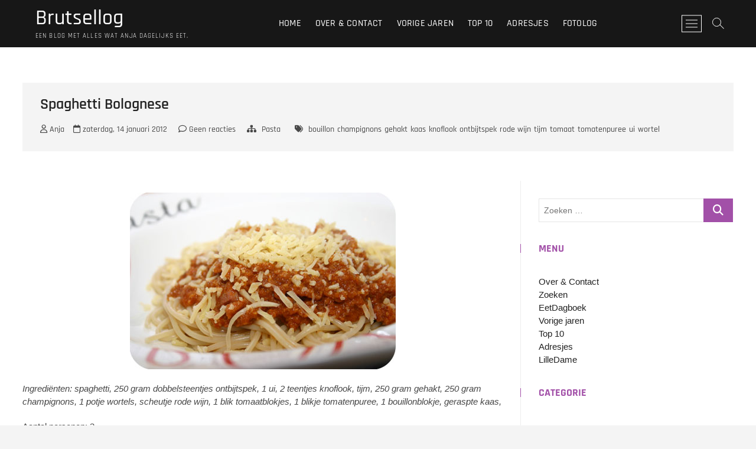

--- FILE ---
content_type: text/html; charset=UTF-8
request_url: https://www.brutsellog.nl/2012/01/14/spaghetti-bolognese-13/
body_size: 21138
content:
<!DOCTYPE html><html
lang=nl-NL prefix="og: http://ogp.me/ns# article: http://ogp.me/ns/article#"><head><meta
charset="UTF-8"><link
rel=profile href=http://gmpg.org/xfn/11><link
rel=pingback href=https://www.brutsellog.nl/xmlrpc.php><title>Spaghetti Bolognese &#8211; Brutsellog</title><meta
name='robots' content='max-image-preview:large'><link
rel=alternate type=application/rss+xml title="Brutsellog &raquo; feed" href=https://www.brutsellog.nl/feed/ ><link
rel=alternate type=application/rss+xml title="Brutsellog &raquo; reacties feed" href=https://www.brutsellog.nl/comments/feed/ ><link
rel=alternate type=application/rss+xml title="Brutsellog &raquo; Spaghetti Bolognese reacties feed" href=https://www.brutsellog.nl/2012/01/14/spaghetti-bolognese-13/feed/ ><link
rel=alternate title="oEmbed (JSON)" type=application/json+oembed href="https://www.brutsellog.nl/wp-json/oembed/1.0/embed?url=https%3A%2F%2Fwww.brutsellog.nl%2F2012%2F01%2F14%2Fspaghetti-bolognese-13%2F"><link
rel=alternate title="oEmbed (XML)" type=text/xml+oembed href="https://www.brutsellog.nl/wp-json/oembed/1.0/embed?url=https%3A%2F%2Fwww.brutsellog.nl%2F2012%2F01%2F14%2Fspaghetti-bolognese-13%2F&#038;format=xml"><style id=wp-img-auto-sizes-contain-inline-css>img:is([sizes=auto i],[sizes^="auto," i]){contain-intrinsic-size:3000px 1500px}</style><style id=wp-emoji-styles-inline-css>img.wp-smiley,img.emoji{display:inline !important;border:none !important;box-shadow:none !important;height:1em !important;width:1em !important;margin:0
0.07em !important;vertical-align:-0.1em !important;background:none !important;padding:0
!important}</style><style id=wp-block-library-inline-css>/*<![CDATA[*/:root{--wp-block-synced-color:#7a00df;--wp-block-synced-color--rgb:122,0,223;--wp-bound-block-color:var(--wp-block-synced-color);--wp-editor-canvas-background:#ddd;--wp-admin-theme-color:#007cba;--wp-admin-theme-color--rgb:0,124,186;--wp-admin-theme-color-darker-10:#006ba1;--wp-admin-theme-color-darker-10--rgb:0,107,160.5;--wp-admin-theme-color-darker-20:#005a87;--wp-admin-theme-color-darker-20--rgb:0,90,135;--wp-admin-border-width-focus:2px}@media (min-resolution:192dpi){:root{--wp-admin-border-width-focus:1.5px}}.wp-element-button{cursor:pointer}:root .has-very-light-gray-background-color{background-color:#eee}:root .has-very-dark-gray-background-color{background-color:#313131}:root .has-very-light-gray-color{color:#eee}:root .has-very-dark-gray-color{color:#313131}:root .has-vivid-green-cyan-to-vivid-cyan-blue-gradient-background{background:linear-gradient(135deg,#00d084,#0693e3)}:root .has-purple-crush-gradient-background{background:linear-gradient(135deg,#34e2e4,#4721fb 50%,#ab1dfe)}:root .has-hazy-dawn-gradient-background{background:linear-gradient(135deg,#faaca8,#dad0ec)}:root .has-subdued-olive-gradient-background{background:linear-gradient(135deg,#fafae1,#67a671)}:root .has-atomic-cream-gradient-background{background:linear-gradient(135deg,#fdd79a,#004a59)}:root .has-nightshade-gradient-background{background:linear-gradient(135deg,#330968,#31cdcf)}:root .has-midnight-gradient-background{background:linear-gradient(135deg,#020381,#2874fc)}:root{--wp--preset--font-size--normal:16px;--wp--preset--font-size--huge:42px}.has-regular-font-size{font-size:1em}.has-larger-font-size{font-size:2.625em}.has-normal-font-size{font-size:var(--wp--preset--font-size--normal)}.has-huge-font-size{font-size:var(--wp--preset--font-size--huge)}.has-text-align-center{text-align:center}.has-text-align-left{text-align:left}.has-text-align-right{text-align:right}.has-fit-text{white-space:nowrap!important}#end-resizable-editor-section{display:none}.aligncenter{clear:both}.items-justified-left{justify-content:flex-start}.items-justified-center{justify-content:center}.items-justified-right{justify-content:flex-end}.items-justified-space-between{justify-content:space-between}.screen-reader-text{border:0;clip-path:inset(50%);height:1px;margin:-1px;overflow:hidden;padding:0;position:absolute;width:1px;word-wrap:normal!important}.screen-reader-text:focus{background-color:#ddd;clip-path:none;color:#444;display:block;font-size:1em;height:auto;left:5px;line-height:normal;padding:15px
23px 14px;text-decoration:none;top:5px;width:auto;z-index:100000}html :where(.has-border-color){border-style:solid}html :where([style*=border-top-color]){border-top-style:solid}html :where([style*=border-right-color]){border-right-style:solid}html :where([style*=border-bottom-color]){border-bottom-style:solid}html :where([style*=border-left-color]){border-left-style:solid}html :where([style*=border-width]){border-style:solid}html :where([style*=border-top-width]){border-top-style:solid}html :where([style*=border-right-width]){border-right-style:solid}html :where([style*=border-bottom-width]){border-bottom-style:solid}html :where([style*=border-left-width]){border-left-style:solid}html :where(img[class*=wp-image-]){height:auto;max-width:100%}:where(figure){margin:0
0 1em}html :where(.is-position-sticky){--wp-admin--admin-bar--position-offset:var(--wp-admin--admin-bar--height,0px)}@media screen and (max-width:600px){html:where(.is-position-sticky){--wp-admin--admin-bar--position-offset:0px}}/*]]>*/</style><style id=wp-block-heading-inline-css>h1:where(.wp-block-heading).has-background,h2:where(.wp-block-heading).has-background,h3:where(.wp-block-heading).has-background,h4:where(.wp-block-heading).has-background,h5:where(.wp-block-heading).has-background,h6:where(.wp-block-heading).has-background{padding:1.25em 2.375em}h1.has-text-align-left[style*=writing-mode]:where([style*=vertical-lr]),h1.has-text-align-right[style*=writing-mode]:where([style*=vertical-rl]),h2.has-text-align-left[style*=writing-mode]:where([style*=vertical-lr]),h2.has-text-align-right[style*=writing-mode]:where([style*=vertical-rl]),h3.has-text-align-left[style*=writing-mode]:where([style*=vertical-lr]),h3.has-text-align-right[style*=writing-mode]:where([style*=vertical-rl]),h4.has-text-align-left[style*=writing-mode]:where([style*=vertical-lr]),h4.has-text-align-right[style*=writing-mode]:where([style*=vertical-rl]),h5.has-text-align-left[style*=writing-mode]:where([style*=vertical-lr]),h5.has-text-align-right[style*=writing-mode]:where([style*=vertical-rl]),h6.has-text-align-left[style*=writing-mode]:where([style*=vertical-lr]),h6.has-text-align-right[style*=writing-mode]:where([style*=vertical-rl]){rotate:180deg}</style><style id=activitypub-followers-style-inline-css>/*<![CDATA[*/button{border:none}.wp-block-activitypub-followers{font-family:-apple-system,BlinkMacSystemFont,Segoe UI,Roboto,Oxygen-Sans,Ubuntu,Cantarell,Helvetica Neue,sans-serif;margin:16px
0}.wp-block-activitypub-followers .wp-block-heading{border-bottom:1px solid;margin:0
0 16px;padding:0
0 8px}.wp-block-activitypub-followers .followers-pagination,.wp-block-activitypub-followers .wp-block-heading{border-color:var(--wp--preset--color--foreground,var(--wp--preset--color--primary,#e0e0e0))}.wp-block-activitypub-followers .followers-container{position:relative}.wp-block-activitypub-followers .followers-container .followers-list{list-style:none;margin:0;padding:0}.wp-block-activitypub-followers .followers-container .follower-item{margin:0
0 8px}.wp-block-activitypub-followers .followers-container .follower-item:last-child{margin-bottom:0}.wp-block-activitypub-followers .followers-container .follower-link{align-items:center;border:none;border-radius:8px;box-shadow:none;display:flex;padding:8px;transition:background-color .2s ease}.wp-block-activitypub-followers .followers-container .external-link-icon{height:16px;margin-left:8px;opacity:0;transition:opacity .2s ease;width:16px}.wp-block-activitypub-followers .followers-container .follower-link:focus,.wp-block-activitypub-followers .followers-container .follower-link:hover{background-color:var(--wp--preset--color--subtle-background,var(--wp--preset--color--accent-2,var(--wp--preset--color--tertiary,var(--wp--preset--color--secondary,#f0f0f0))));box-shadow:none;outline:none}.wp-block-activitypub-followers .followers-container .follower-link:focus .external-link-icon,.wp-block-activitypub-followers .followers-container .follower-link:hover .external-link-icon{opacity:1}.wp-block-activitypub-followers .followers-container .follower-avatar{border:1px
solid #e0e0e0;border-radius:50%;height:48px;margin-right:16px;-o-object-fit:cover;object-fit:cover;width:48px}.wp-block-activitypub-followers .followers-container .follower-info{display:flex;flex:1;flex-direction:column;line-height:1.3;overflow:hidden}.wp-block-activitypub-followers .followers-container .follower-name{font-weight:600;margin-bottom:2px;overflow:hidden;text-overflow:ellipsis;white-space:nowrap}.wp-block-activitypub-followers .followers-container .follower-username{color:var(--wp--preset--color--very-dark-gray,#666);font-size:90%;overflow:hidden;text-overflow:ellipsis;white-space:nowrap}.wp-block-activitypub-followers .followers-container .followers-pagination{align-items:center;border-top-style:solid;border-top-width:1px;display:grid;grid-template-columns:1fr auto 1fr;margin-top:16px;padding-top:8px!important}.wp-block-activitypub-followers .followers-container .followers-pagination .pagination-info{color:var(--wp--preset--color--very-dark-gray,#666);font-size:90%;justify-self:center}.wp-block-activitypub-followers .followers-container .followers-pagination .pagination-next,.wp-block-activitypub-followers .followers-container .followers-pagination .pagination-previous{border:none;box-shadow:none;cursor:pointer;display:inline-block;font-size:90%;min-width:60px;padding:8px
0}.wp-block-activitypub-followers .followers-container .followers-pagination .pagination-next[hidden],.wp-block-activitypub-followers .followers-container .followers-pagination .pagination-previous[hidden]{display:none!important}.wp-block-activitypub-followers .followers-container .followers-pagination .pagination-next[aria-disabled=true],.wp-block-activitypub-followers .followers-container .followers-pagination .pagination-previous[aria-disabled=true]{cursor:not-allowed;opacity:.3;pointer-events:none;text-decoration:none}.wp-block-activitypub-followers .followers-container .followers-pagination .pagination-previous{justify-self:start;padding-right:8px}.wp-block-activitypub-followers .followers-container .followers-pagination .pagination-previous:before{content:"←"}.wp-block-activitypub-followers .followers-container .followers-pagination .pagination-next{justify-self:end;padding-left:8px;text-align:right}.wp-block-activitypub-followers .followers-container .followers-pagination .pagination-next:after{content:"→"}@media(max-width:480px){.wp-block-activitypub-followers .followers-container .followers-pagination{grid-template-columns:1fr 1fr}.wp-block-activitypub-followers .followers-container .followers-pagination .pagination-info{display:none}.wp-block-activitypub-followers .followers-container .followers-pagination .pagination-next,.wp-block-activitypub-followers .followers-container .followers-pagination .pagination-previous{align-items:center;font-size:100%;min-height:44px}}.wp-block-activitypub-followers .followers-container .followers-loading{align-items:center;background-color:hsla(0,0%,100%,.5);border-radius:8px;bottom:0;display:flex;justify-content:center;left:0;position:absolute;right:0;top:0}.wp-block-activitypub-followers .followers-container .followers-loading[aria-hidden=true]{display:none}.wp-block-activitypub-followers .followers-container .loading-spinner{animation:spin 1s ease-in-out infinite;border:3px
solid color-mix(in srgb,var(--wp--preset--color--primary,#0073aa) 30%,transparent);border-radius:50%;border-top-color:var(--wp--preset--color--primary,#0073aa);height:40px;width:40px}@keyframes
spin{to{transform:rotate(1turn)}}.wp-block-activitypub-followers.is-style-card:not(.block-editor-block-list__block){background-color:var(--wp--preset--color--white,#fff);border-radius:8px;box-shadow:0 2px 8px rgba(0,0,0,.1);box-sizing:border-box;padding:24px}@media(max-width:480px){.wp-block-activitypub-followers.is-style-card:not(.block-editor-block-list__block){margin-left:-12px;margin-right:-12px}}.wp-block-activitypub-followers.is-style-card:not(.block-editor-block-list__block) .wp-block-heading{border-bottom:none;margin-bottom:16px;text-align:center}.wp-block-activitypub-followers.is-style-card:not(.block-editor-block-list__block) .follower-link{border:1px
solid #e0e0e0;margin-bottom:8px}.wp-block-activitypub-followers.is-style-card:not(.block-editor-block-list__block) .follower-link:focus,.wp-block-activitypub-followers.is-style-card:not(.block-editor-block-list__block) .follower-link:hover{border-color:#c7c7c7}.wp-block-activitypub-followers.is-style-card:not(.block-editor-block-list__block) .followers-pagination{border:none;padding-bottom:0!important}.wp-block-activitypub-followers.is-style-compact .follower-link{padding:4px}.wp-block-activitypub-followers.is-style-compact .follower-avatar{height:36px;margin-right:8px;width:36px}.wp-block-activitypub-followers.is-style-compact .follower-name{font-size:90%}.wp-block-activitypub-followers.is-style-compact .follower-username{font-size:80%}.wp-block-activitypub-followers.is-style-compact .followers-pagination{margin-top:8px;padding-top:4px}.wp-block-activitypub-followers.is-style-compact .followers-pagination .pagination-next,.wp-block-activitypub-followers.is-style-compact .followers-pagination .pagination-previous{font-size:80%;padding-bottom:4px;padding-top:4px}@media(max-width:480px){.wp-block-activitypub-followers.is-style-compact .followers-pagination .pagination-next,.wp-block-activitypub-followers.is-style-compact .followers-pagination .pagination-previous{font-size:100%}}.wp-block-activitypub-followers.is-style-compact .followers-pagination .pagination-info{font-size:80%}/*]]>*/</style><style id=activitypub-reactions-style-inline-css>/*<![CDATA[*/body.modal-open{overflow:hidden}.activitypub-modal__overlay{align-items:center;background-color:rgba(0,0,0,.5);bottom:0;color:initial;display:flex;justify-content:center;left:0;padding:1rem;position:fixed;right:0;top:0;z-index:100000}.activitypub-modal__overlay.compact{align-items:flex-start;background-color:transparent;bottom:auto;justify-content:flex-start;left:auto;padding:0;position:absolute;right:auto;top:auto;z-index:100}.activitypub-modal__overlay[hidden]{display:none}.activitypub-modal__frame{animation:activitypub-modal-appear .2s ease-out;background-color:var(--wp--preset--color--white,#fff);border-radius:8px;box-shadow:0 5px 15px rgba(0,0,0,.3);display:flex;flex-direction:column;max-height:calc(100vh - 2rem);max-width:660px;overflow:hidden;width:100%}.compact .activitypub-modal__frame{box-shadow:0 2px 8px rgba(0,0,0,.1);max-height:300px;max-width:-moz-min-content;max-width:min-content;min-width:250px;width:auto}.activitypub-modal__header{align-items:center;border-bottom:1px solid var(--wp--preset--color--light-gray,#f0f0f0);display:flex;flex-shrink:0;justify-content:space-between;padding:2rem 2rem 1.5rem}.compact .activitypub-modal__header{display:none}.activitypub-modal__header .activitypub-modal__close{align-items:center;border:none;cursor:pointer;display:flex;justify-content:center;padding:.5rem;width:auto}.activitypub-modal__header .activitypub-modal__close:active{border:none;padding:.5rem}.activitypub-modal__title{font-size:130%;font-weight:600;line-height:1.4;margin:0!important}.activitypub-modal__content{overflow-y:auto}@keyframes activitypub-modal-appear{0%{opacity:0;transform:translateY(20px)}to{opacity:1;transform:translateY(0)}}.wp-block-activitypub-reactions{margin-bottom:2rem;margin-top:2rem;position:relative}.wp-block-activitypub-reactions.has-background,.wp-block-activitypub-reactions.has-border{box-sizing:border-box;padding:2rem}.wp-block-activitypub-reactions .activitypub-reactions{display:flex;flex-direction:column;flex-wrap:wrap}.wp-block-activitypub-reactions .reaction-group{align-items:center;display:flex;gap:.75rem;justify-content:flex-start;margin:.5em 0;position:relative;width:100%}@media(max-width:782px){.wp-block-activitypub-reactions .reaction-group:has(.reaction-avatars:not(:empty)){justify-content:space-between}}.wp-block-activitypub-reactions .reaction-group .reaction-avatars{align-items:center;display:flex;flex-direction:row;list-style:none;margin:0!important;padding:0}.wp-block-activitypub-reactions .reaction-group .reaction-avatars
li{margin:0
-10px 0 0;padding:0;transition:transform .2s ease}.wp-block-activitypub-reactions .reaction-group .reaction-avatars li:not([hidden]):not(:has(~li:not([hidden]))){margin-right:0}.wp-block-activitypub-reactions .reaction-group .reaction-avatars li:hover{transform:translateY(-2px);z-index:2}.wp-block-activitypub-reactions .reaction-group .reaction-avatars li
a{border-radius:50%;box-shadow:none;display:block;line-height:1;text-decoration:none}.wp-block-activitypub-reactions .reaction-group .reaction-avatar{max-height:32px;max-width:32px;overflow:hidden;-moz-force-broken-image-icon:1;border:.5px solid var(--wp--preset--color--contrast,hsla(0,0%,100%,.8));border-radius:50%;box-shadow:0 0 0 .5px hsla(0,0%,100%,.8),0 1px 3px rgba(0,0,0,.2);transition:transform .6s cubic-bezier(.34,1.56,.64,1);will-change:transform}.wp-block-activitypub-reactions .reaction-group .reaction-avatar:focus-visible,.wp-block-activitypub-reactions .reaction-group .reaction-avatar:hover{position:relative;transform:translateY(-5px);z-index:1}.wp-block-activitypub-reactions .reaction-group .reaction-label{align-items:center;background:none;border:none;border-radius:4px;color:currentcolor;display:flex;flex:0 0 auto;font-size:var(--wp--preset--font-size--small,.875rem);gap:.25rem;padding:.25rem .5rem;text-decoration:none;transition:background-color .2s ease;white-space:nowrap}.wp-block-activitypub-reactions .reaction-group .reaction-label:hover{background-color:rgba(0,0,0,.05);color:currentcolor}.wp-block-activitypub-reactions .reaction-group .reaction-label:focus:not(:disabled){box-shadow:none;outline:1px
solid currentcolor;outline-offset:2px}.reactions-list{list-style:none;margin:0!important;padding:.5rem}.components-popover__content>.reactions-list{padding:0}.reactions-list .reaction-item{margin:0
0 .5rem}.reactions-list .reaction-item:last-child{margin-bottom:0}.reactions-list .reaction-item
a{align-items:center;border-radius:4px;box-shadow:none;color:inherit;display:flex;gap:.75rem;padding:.5rem;text-decoration:none;transition:background-color .2s ease}.reactions-list .reaction-item a:hover{background-color:rgba(0,0,0,.03)}.reactions-list .reaction-item
img{border:1px
solid var(--wp--preset--color--light-gray,#f0f0f0);border-radius:50%;box-shadow:none;height:36px;width:36px}.reactions-list .reaction-item .reaction-name{font-size:var(--wp--preset--font-size--small,.875rem)}.activitypub-popover .components-popover__content{box-shadow:0 2px 8px rgba(0,0,0,.1);max-height:300px;max-width:-moz-min-content;max-width:min-content;min-width:250px;padding:.5rem;width:auto}.wp-block-activitypub-reactions.is-style-compact .wp-block-heading{margin-bottom:.5em}.wp-block-activitypub-reactions.is-style-compact .activitypub-reactions{display:inline-flex;flex-direction:row;flex-wrap:wrap;gap:.5em}.wp-block-activitypub-reactions.is-style-compact .reaction-group{display:inline-flex;margin:0;width:auto}/*]]>*/</style><style id=global-styles-inline-css>/*<![CDATA[*/:root{--wp--preset--aspect-ratio--square:1;--wp--preset--aspect-ratio--4-3:4/3;--wp--preset--aspect-ratio--3-4:3/4;--wp--preset--aspect-ratio--3-2:3/2;--wp--preset--aspect-ratio--2-3:2/3;--wp--preset--aspect-ratio--16-9:16/9;--wp--preset--aspect-ratio--9-16:9/16;--wp--preset--color--black:#000;--wp--preset--color--cyan-bluish-gray:#abb8c3;--wp--preset--color--white:#fff;--wp--preset--color--pale-pink:#f78da7;--wp--preset--color--vivid-red:#cf2e2e;--wp--preset--color--luminous-vivid-orange:#ff6900;--wp--preset--color--luminous-vivid-amber:#fcb900;--wp--preset--color--light-green-cyan:#7bdcb5;--wp--preset--color--vivid-green-cyan:#00d084;--wp--preset--color--pale-cyan-blue:#8ed1fc;--wp--preset--color--vivid-cyan-blue:#0693e3;--wp--preset--color--vivid-purple:#9b51e0;--wp--preset--gradient--vivid-cyan-blue-to-vivid-purple:linear-gradient(135deg,rgb(6,147,227) 0%,rgb(155,81,224) 100%);--wp--preset--gradient--light-green-cyan-to-vivid-green-cyan:linear-gradient(135deg,rgb(122,220,180) 0%,rgb(0,208,130) 100%);--wp--preset--gradient--luminous-vivid-amber-to-luminous-vivid-orange:linear-gradient(135deg,rgb(252,185,0) 0%,rgb(255,105,0) 100%);--wp--preset--gradient--luminous-vivid-orange-to-vivid-red:linear-gradient(135deg,rgb(255,105,0) 0%,rgb(207,46,46) 100%);--wp--preset--gradient--very-light-gray-to-cyan-bluish-gray:linear-gradient(135deg,rgb(238,238,238) 0%,rgb(169,184,195) 100%);--wp--preset--gradient--cool-to-warm-spectrum:linear-gradient(135deg,rgb(74,234,220) 0%,rgb(151,120,209) 20%,rgb(207,42,186) 40%,rgb(238,44,130) 60%,rgb(251,105,98) 80%,rgb(254,248,76) 100%);--wp--preset--gradient--blush-light-purple:linear-gradient(135deg,rgb(255,206,236) 0%,rgb(152,150,240) 100%);--wp--preset--gradient--blush-bordeaux:linear-gradient(135deg,rgb(254,205,165) 0%,rgb(254,45,45) 50%,rgb(107,0,62) 100%);--wp--preset--gradient--luminous-dusk:linear-gradient(135deg,rgb(255,203,112) 0%,rgb(199,81,192) 50%,rgb(65,88,208) 100%);--wp--preset--gradient--pale-ocean:linear-gradient(135deg,rgb(255,245,203) 0%,rgb(182,227,212) 50%,rgb(51,167,181) 100%);--wp--preset--gradient--electric-grass:linear-gradient(135deg,rgb(202,248,128) 0%,rgb(113,206,126) 100%);--wp--preset--gradient--midnight:linear-gradient(135deg,rgb(2,3,129) 0%,rgb(40,116,252) 100%);--wp--preset--font-size--small:13px;--wp--preset--font-size--medium:20px;--wp--preset--font-size--large:36px;--wp--preset--font-size--x-large:42px;--wp--preset--spacing--20:0.44rem;--wp--preset--spacing--30:0.67rem;--wp--preset--spacing--40:1rem;--wp--preset--spacing--50:1.5rem;--wp--preset--spacing--60:2.25rem;--wp--preset--spacing--70:3.38rem;--wp--preset--spacing--80:5.06rem;--wp--preset--shadow--natural:6px 6px 9px rgba(0, 0, 0, 0.2);--wp--preset--shadow--deep:12px 12px 50px rgba(0, 0, 0, 0.4);--wp--preset--shadow--sharp:6px 6px 0px rgba(0, 0, 0, 0.2);--wp--preset--shadow--outlined:6px 6px 0px -3px rgb(255, 255, 255), 6px 6px rgb(0, 0, 0);--wp--preset--shadow--crisp:6px 6px 0px rgb(0, 0, 0)}:where(.is-layout-flex){gap:0.5em}:where(.is-layout-grid){gap:0.5em}body .is-layout-flex{display:flex}.is-layout-flex{flex-wrap:wrap;align-items:center}.is-layout-flex>:is(*,div){margin:0}body .is-layout-grid{display:grid}.is-layout-grid>:is(*,div){margin:0}:where(.wp-block-columns.is-layout-flex){gap:2em}:where(.wp-block-columns.is-layout-grid){gap:2em}:where(.wp-block-post-template.is-layout-flex){gap:1.25em}:where(.wp-block-post-template.is-layout-grid){gap:1.25em}.has-black-color{color:var(--wp--preset--color--black) !important}.has-cyan-bluish-gray-color{color:var(--wp--preset--color--cyan-bluish-gray) !important}.has-white-color{color:var(--wp--preset--color--white) !important}.has-pale-pink-color{color:var(--wp--preset--color--pale-pink) !important}.has-vivid-red-color{color:var(--wp--preset--color--vivid-red) !important}.has-luminous-vivid-orange-color{color:var(--wp--preset--color--luminous-vivid-orange) !important}.has-luminous-vivid-amber-color{color:var(--wp--preset--color--luminous-vivid-amber) !important}.has-light-green-cyan-color{color:var(--wp--preset--color--light-green-cyan) !important}.has-vivid-green-cyan-color{color:var(--wp--preset--color--vivid-green-cyan) !important}.has-pale-cyan-blue-color{color:var(--wp--preset--color--pale-cyan-blue) !important}.has-vivid-cyan-blue-color{color:var(--wp--preset--color--vivid-cyan-blue) !important}.has-vivid-purple-color{color:var(--wp--preset--color--vivid-purple) !important}.has-black-background-color{background-color:var(--wp--preset--color--black) !important}.has-cyan-bluish-gray-background-color{background-color:var(--wp--preset--color--cyan-bluish-gray) !important}.has-white-background-color{background-color:var(--wp--preset--color--white) !important}.has-pale-pink-background-color{background-color:var(--wp--preset--color--pale-pink) !important}.has-vivid-red-background-color{background-color:var(--wp--preset--color--vivid-red) !important}.has-luminous-vivid-orange-background-color{background-color:var(--wp--preset--color--luminous-vivid-orange) !important}.has-luminous-vivid-amber-background-color{background-color:var(--wp--preset--color--luminous-vivid-amber) !important}.has-light-green-cyan-background-color{background-color:var(--wp--preset--color--light-green-cyan) !important}.has-vivid-green-cyan-background-color{background-color:var(--wp--preset--color--vivid-green-cyan) !important}.has-pale-cyan-blue-background-color{background-color:var(--wp--preset--color--pale-cyan-blue) !important}.has-vivid-cyan-blue-background-color{background-color:var(--wp--preset--color--vivid-cyan-blue) !important}.has-vivid-purple-background-color{background-color:var(--wp--preset--color--vivid-purple) !important}.has-black-border-color{border-color:var(--wp--preset--color--black) !important}.has-cyan-bluish-gray-border-color{border-color:var(--wp--preset--color--cyan-bluish-gray) !important}.has-white-border-color{border-color:var(--wp--preset--color--white) !important}.has-pale-pink-border-color{border-color:var(--wp--preset--color--pale-pink) !important}.has-vivid-red-border-color{border-color:var(--wp--preset--color--vivid-red) !important}.has-luminous-vivid-orange-border-color{border-color:var(--wp--preset--color--luminous-vivid-orange) !important}.has-luminous-vivid-amber-border-color{border-color:var(--wp--preset--color--luminous-vivid-amber) !important}.has-light-green-cyan-border-color{border-color:var(--wp--preset--color--light-green-cyan) !important}.has-vivid-green-cyan-border-color{border-color:var(--wp--preset--color--vivid-green-cyan) !important}.has-pale-cyan-blue-border-color{border-color:var(--wp--preset--color--pale-cyan-blue) !important}.has-vivid-cyan-blue-border-color{border-color:var(--wp--preset--color--vivid-cyan-blue) !important}.has-vivid-purple-border-color{border-color:var(--wp--preset--color--vivid-purple) !important}.has-vivid-cyan-blue-to-vivid-purple-gradient-background{background:var(--wp--preset--gradient--vivid-cyan-blue-to-vivid-purple) !important}.has-light-green-cyan-to-vivid-green-cyan-gradient-background{background:var(--wp--preset--gradient--light-green-cyan-to-vivid-green-cyan) !important}.has-luminous-vivid-amber-to-luminous-vivid-orange-gradient-background{background:var(--wp--preset--gradient--luminous-vivid-amber-to-luminous-vivid-orange) !important}.has-luminous-vivid-orange-to-vivid-red-gradient-background{background:var(--wp--preset--gradient--luminous-vivid-orange-to-vivid-red) !important}.has-very-light-gray-to-cyan-bluish-gray-gradient-background{background:var(--wp--preset--gradient--very-light-gray-to-cyan-bluish-gray) !important}.has-cool-to-warm-spectrum-gradient-background{background:var(--wp--preset--gradient--cool-to-warm-spectrum) !important}.has-blush-light-purple-gradient-background{background:var(--wp--preset--gradient--blush-light-purple) !important}.has-blush-bordeaux-gradient-background{background:var(--wp--preset--gradient--blush-bordeaux) !important}.has-luminous-dusk-gradient-background{background:var(--wp--preset--gradient--luminous-dusk) !important}.has-pale-ocean-gradient-background{background:var(--wp--preset--gradient--pale-ocean) !important}.has-electric-grass-gradient-background{background:var(--wp--preset--gradient--electric-grass) !important}.has-midnight-gradient-background{background:var(--wp--preset--gradient--midnight) !important}.has-small-font-size{font-size:var(--wp--preset--font-size--small) !important}.has-medium-font-size{font-size:var(--wp--preset--font-size--medium) !important}.has-large-font-size{font-size:var(--wp--preset--font-size--large) !important}.has-x-large-font-size{font-size:var(--wp--preset--font-size--x-large) !important}/*]]>*/</style><style id=classic-theme-styles-inline-css>/*! This file is auto-generated */
.wp-block-button__link{color:#fff;background-color:#32373c;border-radius:9999px;box-shadow:none;text-decoration:none;padding:calc(.667em + 2px) calc(1.333em + 2px);font-size:1.125em}.wp-block-file__button{background:#32373c;color:#fff;text-decoration:none}</style><link
rel=stylesheet href=https://www.brutsellog.nl/wp-content/cache/minify/1861d.css media=all><style id=crp-style-rounded-thumbs-inline-css>.crp_related.crp-rounded-thumbs
a{width:150px;height:150px;text-decoration:none}.crp_related.crp-rounded-thumbs
img{max-width:150px;margin:auto}.crp_related.crp-rounded-thumbs
.crp_title{width:100%}</style><link
rel=stylesheet href=https://www.brutsellog.nl/wp-content/cache/minify/09f6f.css media=all><style id=photograph-style-inline-css>a,
ul li a:hover,
ol li a:hover,
.main-navigation a:hover, .main-navigation a:focus,
.main-navigation ul li.current-menu-item a,
.main-navigation ul li.current_page_ancestor a,
.main-navigation ul li.current-menu-ancestor a,
.main-navigation ul li.current_page_item a,
.main-navigation ul li:hover > a,
.main-navigation li.current-menu-ancestor.menu-item-has-children > a:after,
.main-navigation li.current-menu-item.menu-item-has-children > a:after,
.main-navigation ul li:hover > a:after,
.main-navigation li.menu-item-has-children > a:hover:after,
.main-navigation li.page_item_has_children > a:hover:after,
.main-navigation ul li ul li a:hover,
.main-navigation ul li ul li a:focus,
.main-navigation ul li ul li:hover > a,
.main-navigation ul li.current-menu-item ul li a:hover,
.side-menu-wrap .side-nav-wrap a:hover, .side-menu-wrap .side-nav-wrap a:focus,
.entry-title a:hover, .entry-title a:focus,
.entry-title a:active,
.entry-meta a:hover,
.image-navigation .nav-links a,
a.more-link,
.widget ul li a:hover, .widget ul li a:focus,
.widget-title a:hover,
.widget_contact ul li a:hover,
.widget_contact ul li a:focus,
.site-info .copyright a:hover, .site-info .copyright a:focus,
#secondary .widget-title,
#colophon .widget ul li a:hover,
#colophon .widget ul li a:focus,
#footer-navigation a:hover,
#footer-navigation a:focus,
blockquote:before,
.filter-button div button:hover,
.filter-button div button.active,
.couples-row .couples-column:first-child:before{color:#a250a8}.main-navigation ul li ul:before,
.side-menu:after,
.page-overlay:before,
#secondary .widget-title:before,
.featured-gallery .featured-text-content,.maps-container:before{background-color:#a250a8}.main-navigation ul li ul:after{border-bottom-color:#a250a8}::selection{background:#a250a8;color:#fff}::-moz-selection{background:#a250a8;color:#fff}.screen-reader-text:hover,.screen-reader-text:active,.screen-reader-text:focus{background-color:#f1f1f1;color:#a250a8}input[type="reset"], input[type="button"],
input[type="submit"],
.search-submit,
.btn-default,
.widget_tag_cloud a,.search-x{background-color:#a250a8}#search-box .search-submit{border-bottom:1px solid #a250a8;color:#a250a8}#search-box input[type="search"]{border-bottom:1px solid #a250a8}#bbpress-forums .bbp-topics a:hover{color:#a250a8}.bbp-submit-wrapper
button.submit{background-color:#a250a8;border:1px
solid #a250a8}.woocommerce #respond input#submit,
.woocommerce a.button,
.woocommerce button.button,
.woocommerce input.button,
.woocommerce #respond input#submit.alt,
.woocommerce a.button.alt,
.woocommerce button.button.alt,
.woocommerce input.button.alt,
.woocommerce-demo-store
p.demo_store{background-color:#a250a8}.woocommerce .woocommerce-message:before{color:#a250a8}</style><link
rel=stylesheet href=https://www.brutsellog.nl/wp-content/cache/minify/2e564.css media=all> <script src=https://www.brutsellog.nl/wp-content/cache/minify/e2074.js></script> <script src=https://www.brutsellog.nl/wp-content/cache/minify/10c30.js defer></script> <script id=wp-applaud-js-extra>var wp_applaud={"ajaxurl":"https://www.brutsellog.nl/wp-admin/admin-ajax.php","user_likes":"0"};</script> <script src=https://www.brutsellog.nl/wp-content/cache/minify/3b07f.js></script> <link
rel=https://api.w.org/ href=https://www.brutsellog.nl/wp-json/ ><link
rel=alternate title=JSON type=application/json href=https://www.brutsellog.nl/wp-json/wp/v2/posts/8867><link
rel=EditURI type=application/rsd+xml title=RSD href=https://www.brutsellog.nl/xmlrpc.php?rsd><meta
name="generator" content="WordPress 6.9"><link
rel=canonical href=https://www.brutsellog.nl/2012/01/14/spaghetti-bolognese-13/ ><link
rel=shortlink href='https://www.brutsellog.nl/?p=8867'><meta
property="og:image" content="https://cdn.brutsellog.nl/2012/01_JAN/spaghettibolognese.jpg"><meta
name="twitter:card" content="summary_large_image"><meta
name="twitter:title" content="Spaghetti Bolognese"><meta
name="twitter:description" content=""><meta
name="twitter:image" content="https://cdn.brutsellog.nl/2012/01_JAN/spaghettibolognese.jpg"><meta
charset="utf-8"><meta
name="abstract" content="Een foto food blog. Elke dag een lekker recept, wat Anja elke dag eet."><meta
name="author" content="brutsellog.net"><meta
name="classification" content="Afhalen, Airfryer, Bakken, BBQ, Bij Iemand, Brood, Broodjes, Chinees, Dagelijkse Kost, Desserts, Diner, Evenement, Grieks, Hartige Taart, High Tea, IJsje, Indiaas, Indonesisch, Italiaans, Kip, Lekkers Na of Erbij, Lunch, Lunch, Noodles, Ovenschotel, Pasta, Pizza, Rijst, Salade, Snack, Snacks, Soep, Surinaams, Sushi / Japans, Taartje eten, Thais, Turks, Uit Eten, Vega, Verspakket, Vlees, Weekmaaltijd, Wraps"><meta
name="copyright" content="Copyright Brutsellog - All rights Reserved."><meta
name="designer" content="Mystery Themes"><meta
name="distribution" content="Global"><meta
name="language" content="nl"><meta
name="publisher" content="Brutsellog"><meta
name="rating" content="General"><meta
name="resource-type" content="Document"><meta
name="revisit-after" content="3"><meta
name="subject" content="Afhalen, Airfryer, Bakken, BBQ, Bij Iemand, Brood, Broodjes, Chinees, Dagelijkse Kost, Desserts, Diner, Evenement, Grieks, Hartige Taart, High Tea, IJsje, Indiaas, Indonesisch, Italiaans, Kip, Lekkers Na of Erbij, Lunch, Lunch, Noodles, Ovenschotel, Pasta, Pizza, Rijst, Salade, Snack, Snacks, Soep, Surinaams, Sushi / Japans, Taartje eten, Thais, Turks, Uit Eten, Vega, Verspakket, Vlees, Weekmaaltijd, Wraps"><meta
name="template" content="WP Diary"><meta
name="robots" content="index,follow"><meta
name="description" content="Ingrediënten: spaghetti, 250 gram dobbelsteentjes ontbijtspek, 1 ui, 2 teentjes knoflook, tijm, 250 gram gehakt, 250 gram champignons, 1 potje wortels, scheutj"><meta
name="keywords" content="Pasta, bouillon, champignons, gehakt, kaas, knoflook, ontbijtspek, rode wijn, tijm, tomaat, tomatenpuree, ui, wortel"><link
rel=canonical href=https://www.brutsellog.nl><link
rel=me href=https://www.brutsellog.nl/@Anja><link
rel=dns-prefetch href=https://stats.brutsellog.nl/ ><link
rel=preload href=cdn.brutsellog.nl><meta
name="apple-mobile-web-app-capable" content="yes"><meta
property="og:title" name="og:title" content="Spaghetti Bolognese"><meta
property="og:type" name="og:type" content="article"><meta
property="og:url" name="og:url" content="https://www.brutsellog.nl/2012/01/14/spaghetti-bolognese-13/"><meta
property="og:description" name="og:description" content="Ingrediënten: spaghetti, 250 gram dobbelsteentjes ontbijtspek, 1 ui, 2 teentjes knoflook, tijm, 250 gram gehakt, 250 gram champignons, 1 potje wortels, scheutje rode wijn, 1&hellip;"><meta
property="og:locale" name="og:locale" content="nl_NL"><meta
property="og:site_name" name="og:site_name" content="Brutsellog"><meta
property="twitter:card" name="twitter:card" content="summary_large_image"><meta
property="twitter:creator" name="twitter:creator" content="@brutsellog"><meta
property="fediverse:creator" name="fediverse:creator" content="Anja@www.brutsellog.nl"><meta
property="article:tag" name="article:tag" content="bouillon"><meta
property="article:tag" name="article:tag" content="champignons"><meta
property="article:tag" name="article:tag" content="gehakt"><meta
property="article:tag" name="article:tag" content="kaas"><meta
property="article:tag" name="article:tag" content="knoflook"><meta
property="article:tag" name="article:tag" content="ontbijtspek"><meta
property="article:tag" name="article:tag" content="rode wijn"><meta
property="article:tag" name="article:tag" content="tijm"><meta
property="article:tag" name="article:tag" content="tomaat"><meta
property="article:tag" name="article:tag" content="tomatenpuree"><meta
property="article:tag" name="article:tag" content="ui"><meta
property="article:tag" name="article:tag" content="wortel"><meta
property="article:section" name="article:section" content="Pasta"><meta
property="article:published_time" name="article:published_time" content="2012-01-14T19:00:56+01:00"><meta
property="article:modified_time" name="article:modified_time" content="2024-03-03T20:05:31+01:00"><meta
property="article:author" name="article:author" content="https://www.brutsellog.nl/author/anja/"><meta
property="article:author" name="article:author" content="https://www.facebook.com/brutsellog"><link
rel=friends-base-url href=https://www.brutsellog.nl/wp-json/friends/v1><meta
name="viewport" content="width=device-width"><style>.recentcomments
a{display:inline !important;padding:0
!important;margin:0
!important}</style> <script type=application/ld+json class=saswp-schema-markup-output>[{"@context":"https:\/\/schema.org\/","@graph":[{"@context":"https:\/\/schema.org\/","@type":"SiteNavigationElement","@id":"https:\/\/www.brutsellog.nl\/#over-contact","name":"Over & Contact","url":"https:\/\/www.brutsellog.nl\/over-contact\/"},{"@context":"https:\/\/schema.org\/","@type":"SiteNavigationElement","@id":"https:\/\/www.brutsellog.nl\/#zoeken","name":"Zoeken","url":"https:\/\/www.brutsellog.nl\/zoeken\/"},{"@context":"https:\/\/schema.org\/","@type":"SiteNavigationElement","@id":"https:\/\/www.brutsellog.nl\/#eetdagboek","name":"EetDagboek","url":"https:\/\/www.brutsellog.nl"},{"@context":"https:\/\/schema.org\/","@type":"SiteNavigationElement","@id":"https:\/\/www.brutsellog.nl\/#vorige-jaren","name":"Vorige jaren","url":"https:\/\/www.brutsellog.nl\/vorige-jaren\/"},{"@context":"https:\/\/schema.org\/","@type":"SiteNavigationElement","@id":"https:\/\/www.brutsellog.nl\/#top-10","name":"Top 10","url":"https:\/\/www.brutsellog.nl\/top-10\/"},{"@context":"https:\/\/schema.org\/","@type":"SiteNavigationElement","@id":"https:\/\/www.brutsellog.nl\/#adresjes","name":"Adresjes","url":"https:\/\/www.brutsellog.nl\/adresjes"},{"@context":"https:\/\/schema.org\/","@type":"SiteNavigationElement","@id":"https:\/\/www.brutsellog.nl\/#lilledame","name":"LilleDame","url":"https:\/\/www.lilledame.nl\/"}]},{"@context":"https:\/\/schema.org\/","@type":"BreadcrumbList","@id":"https:\/\/www.brutsellog.nl\/2012\/01\/14\/spaghetti-bolognese-13\/#breadcrumb","itemListElement":[{"@type":"ListItem","position":1,"item":{"@id":"https:\/\/www.brutsellog.nl","name":"Brutsellog"}},{"@type":"ListItem","position":2,"item":{"@id":"https:\/\/www.brutsellog.nl\/category\/dagelijkse-kost\/pasta\/","name":"Pasta"}},{"@type":"ListItem","position":3,"item":{"@id":"https:\/\/www.brutsellog.nl\/2012\/01\/14\/spaghetti-bolognese-13\/","name":"Spaghetti Bolognese"}}]}]</script> <link
rel=alternate title="ActivityPub (JSON)" type=application/activity+json href=https://www.brutsellog.nl/2012/01/14/spaghetti-bolognese-13/ ><link
rel=icon href=https://www.brutsellog.nl/wp-content/uploads/2023/01/cropped-cup100-32x32.jpg sizes=32x32><link
rel=icon href=https://www.brutsellog.nl/wp-content/uploads/2023/01/cropped-cup100-192x192.jpg sizes=192x192><link
rel=apple-touch-icon href=https://www.brutsellog.nl/wp-content/uploads/2023/01/cropped-cup100-180x180.jpg><meta
name="msapplication-TileImage" content="https://www.brutsellog.nl/wp-content/uploads/2023/01/cropped-cup100-270x270.jpg"> <script type=application/ld+json>{"@context":"https://schema.org","@type":"BlogPosting","headline":"Spaghetti Bolognese","url":"https://www.brutsellog.nl/2012/01/14/spaghetti-bolognese-13/","mainEntityOfPage":"https://www.brutsellog.nl/2012/01/14/spaghetti-bolognese-13/","image":[{"@type":"ImageObject","url":"https://cdn.brutsellog.nl/2012/01_JAN/spaghettibolognese.jpg"}],"datePublished":"2012-01-14T18:00:56+00:00","dateModified":"2024-03-03T19:05:31+00:00","author":{"@type":"Person","name":"Anja","url":"https://www.brutsellog.nl/author/anja/"}}</script> <style id=wp-custom-css>#rondjes{border-radius:15px;display:block;margin-left:auto;margin-right:auto}.midden{display:block;margin-left:auto;margin-right:auto}}.post-thumbnail{border-radius:15px}.wp-applaud{float:right}.msb-container
h2{font-family:"Rajdhani",sans-serif;font-size-adjust:0.62;font-weight:650;line-height:2.3}.wp-post-image{border-radius:15px}</style><link
rel=preload as=image href=https://cdn.brutsellog.nl/2012/01_JAN/spaghettibolognese.jpg></head><body
class="wp-singular post-template-default single single-post postid-8867 single-format-standard wp-embed-responsive wp-theme-photograph "><div
id=page class=site>
<a
class="skip-link screen-reader-text" href=#site-content-contain>Ga naar de inhoud</a><header
id=masthead class="site-header clearfix" role=banner><div
class=header-wrap><div
class=top-header><div
id=sticky-header class=clearfix><div
class="main-header clearfix"><div
id=site-branding><div
id=site-detail><h2 id="site-title"> 	<a
href=https://www.brutsellog.nl/ title=Brutsellog rel=home> Brutsellog </a></h2><div
id=site-description> Een blog met alles wat Anja dagelijks eet.</div></div></div><nav
id=site-navigation class="main-navigation clearfix" role=navigation aria-label=Hoofdmenu><button
type=button class=menu-toggle aria-controls=primary-menu aria-expanded=false>
<span
class=line-bar></span>
</button><ul
id=primary-menu class="menu nav-menu"><li
id=menu-item-52424 class="menu-item menu-item-type-custom menu-item-object-custom menu-item-home menu-item-52424"><a
href=https://www.brutsellog.nl>Home</a></li>
<li
id=menu-item-52423 class="menu-item menu-item-type-post_type menu-item-object-page menu-item-52423"><a
href=https://www.brutsellog.nl/over-contact/ >Over &#038; Contact</a></li>
<li
id=menu-item-100152 class="menu-item menu-item-type-post_type menu-item-object-page menu-item-100152"><a
href=https://www.brutsellog.nl/vorige-jaren/ >Vorige jaren</a></li>
<li
id=menu-item-52425 class="menu-item menu-item-type-post_type menu-item-object-page menu-item-52425"><a
href=https://www.brutsellog.nl/top-10/ >Top 10</a></li>
<li
id=menu-item-52426 class="menu-item menu-item-type-custom menu-item-object-custom menu-item-52426"><a
href=https://www.brutsellog.nl/adresjes>Adresjes</a></li>
<li
id=menu-item-64005 class="menu-item menu-item-type-custom menu-item-object-custom menu-item-64005"><a
href=https://www.lilledame.nl title=lilledame>fotolog</a></li></ul></nav><div
class=right-toggle>
<button
class=menu-toggle aria-controls=primary-menu aria-expanded=false>
<span
class=line-bar></span>
</button>
<button
type=button id=search-toggle class=header-search></button>
<button
type=button class=show-menu-toggle>
<span
class=sn-text>Menuknop</span>
<span
class=bars></span>
</button></div></div></div></div><div
id=search-box class=clearfix>
<button
type=button class=search-x></button><form
class=search-form action=https://www.brutsellog.nl/ method=get>
<label
class=screen-reader-text>Zoeken &hellip;</label>
<input
type=search name=s class=search-field placeholder="Zoeken &hellip;" autocomplete=off>
<button
type=submit class=search-submit><i
class="fa-solid fa-magnifying-glass"></i></button></form></div><aside
class=side-menu-wrap role=complementary><div
class=side-menu>
<button
type=button class=hide-menu-toggle>
<span
class=screen-reader-text>Sluit het zijmenu</span>		<span
class=bars></span>
</button><div
id=site-branding><div
id=site-detail><div
id=site-title>
<a
href=https://www.brutsellog.nl/ title=Brutsellog rel=home> Brutsellog </a></div><div
id=site-description>Een blog met alles wat Anja dagelijks eet.</div></div></div><nav
class=side-nav-wrap role=navigation aria-label="Zijbalk menu"><ul
class=side-menu-list><li
id=menu-item-20813 class="menu-item menu-item-type-custom menu-item-object-custom menu-item-20813"><a
href=https://www.brutsellog.nl/over-contact/ >Over &#038; Contact</a></li>
<li
id=menu-item-95986 class="menu-item menu-item-type-post_type menu-item-object-page menu-item-95986"><a
href=https://www.brutsellog.nl/zoeken/ >Zoeken</a></li>
<li
id=menu-item-21394 class="menu-item menu-item-type-custom menu-item-object-custom menu-item-home menu-item-21394"><a
href=https://www.brutsellog.nl title=brutsellog.NL>EetDagboek</a></li>
<li
id=menu-item-100150 class="menu-item menu-item-type-post_type menu-item-object-page menu-item-100150"><a
href=https://www.brutsellog.nl/vorige-jaren/ >Vorige jaren</a></li>
<li
id=menu-item-100151 class="menu-item menu-item-type-post_type menu-item-object-page menu-item-100151"><a
href=https://www.brutsellog.nl/top-10/ >Top 10</a></li>
<li
id=menu-item-36142 class="menu-item menu-item-type-custom menu-item-object-custom menu-item-36142"><a
href=https://www.brutsellog.nl/adresjes>Adresjes</a></li>
<li
id=menu-item-72470 class="menu-item menu-item-type-custom menu-item-object-custom menu-item-72470"><a
href=https://www.lilledame.nl/ >LilleDame</a></li></ul></nav></div></aside></div>
<button
type=button class=scroll-down type=button><span>menu</span><span></span><span></span></button></header><div
id=site-content-contain class=site-content-contain><div
id=content class=site-content><div
class=wrap><div
class="single-post-title post-8867 post type-post status-publish format-standard has-post-thumbnail hentry category-pasta tag-bouillon tag-champignons tag-gehakt tag-kaas tag-knoflook tag-ontbijtspek tag-rode-wijn tag-tijm tag-tomaat tag-tomatenpuree tag-ui tag-wortel"><header
class=entry-header><h1 class="entry-title">Spaghetti Bolognese</h1><div
class=entry-meta><span
class="author vcard"><a
href=https://www.brutsellog.nl/author/anja/ title="Spaghetti Bolognese"><i
class="fa-regular fa-user"></i> Anja</a></span><span
class=posted-on><a
href=https://www.brutsellog.nl/2012/01/14/spaghetti-bolognese-13/ title="zaterdag, 14 januari 2012"><i
class="fa-regular fa-calendar"></i> zaterdag, 14 januari 2012 </a></span>		<span
class=comments>
<a
href=https://www.brutsellog.nl/2012/01/14/spaghetti-bolognese-13/#respond><i
class="fa-regular fa-comment"></i> Geen reacties</a> </span>
<span
class=cats-links>
<a
href=https://www.brutsellog.nl/category/dagelijkse-kost/pasta/ >Pasta</a>
</span>
<span
class=tag-links>
<a
href=https://www.brutsellog.nl/tag/bouillon/ rel=tag>bouillon</a><a
href=https://www.brutsellog.nl/tag/champignons/ rel=tag>champignons</a><a
href=https://www.brutsellog.nl/tag/gehakt/ rel=tag>gehakt</a><a
href=https://www.brutsellog.nl/tag/kaas/ rel=tag>kaas</a><a
href=https://www.brutsellog.nl/tag/knoflook/ rel=tag>knoflook</a><a
href=https://www.brutsellog.nl/tag/ontbijtspek/ rel=tag>ontbijtspek</a><a
href=https://www.brutsellog.nl/tag/rode-wijn/ rel=tag>rode wijn</a><a
href=https://www.brutsellog.nl/tag/tijm/ rel=tag>tijm</a><a
href=https://www.brutsellog.nl/tag/tomaat/ rel=tag>tomaat</a><a
href=https://www.brutsellog.nl/tag/tomatenpuree/ rel=tag>tomatenpuree</a><a
href=https://www.brutsellog.nl/tag/ui/ rel=tag>ui</a><a
href=https://www.brutsellog.nl/tag/wortel/ rel=tag>wortel</a>		</span></div></header></div></div><div
class=wrap><div
id=primary class=content-area><main
id=main class=site-main role=main><article
id=post-8867 class="post-8867 post type-post status-publish format-standard has-post-thumbnail hentry category-pasta tag-bouillon tag-champignons tag-gehakt tag-kaas tag-knoflook tag-ontbijtspek tag-rode-wijn tag-tijm tag-tomaat tag-tomatenpuree tag-ui tag-wortel"><div
class=entry-content><p><center><img
post-id=8867 fifu-featured=1 decoding=async src=https://cdn.brutsellog.nl/2012/01_JAN/spaghettibolognese.jpg width=450 alt="Spaghetti Bolognese" title="Spaghetti Bolognese"></center><br>
<em>Ingrediënten: spaghetti, 250 gram dobbelsteentjes ontbijtspek, 1 ui, 2 teentjes knoflook, tijm, 250 gram gehakt, 250 gram champignons, 1 potje wortels, scheutje rode wijn, 1 blik tomaatblokjes, 1 blikje tomatenpuree, 1 bouillonblokje, geraspte kaas,</em></p><p><span
id=more-8867></span>Aantal personen: 3</p><p>Kook de spaghetti volgens de aanwijzing op de verpakking. Bak 250 gram dobbelsteentjes ontbijtspek knapperig. Schep het uit de pan. Bak in het achtergebleven vet 1 gesnipperde ui met 2 fijngehakte teentjes knoflook en wat tijm tot de ui zacht is. Voeg 250 gram gehakt toe. Bak het gehakt rul en bruin. Voeg 250 gram in plakjes gesneden champignons en 1 uitgelekt potje worteltjes toe. Bak tot de champignons zacht zijn. Voeg een scheutje rode wijn toe. Laat de alcohol verdampen. Voeg 1 blik tomaatblokjes, 1 blikje tomatenpuree en 1 verkruimeld bouillonblokje toe. Roer het goed door. Pureer met een staafmixer. Doe de ontbijtspek terug in de pan. Laat zachtjes nog 15 minuten (of langer) pruttelen. Serveer de saus met de spaghetti en geraspte kaas. Eet smakelijk!</p>
<a
href=# class=wp-applaud id=wp-applaud-8867 title="Applaudiseer als je het artikel leuk vindt."><span
class=wp-applaud-count>0</span></a><div
class="crp_related     crp-rounded-thumbs"><h3>Gerelateerde berichten:</h3><ul><li><a
href=https://www.brutsellog.nl/2011/07/23/spaghetti-met-courgette-champignons-en-wortel-in-tomatensaus/     class="crp_link post-8072"><figure><img
width=150 height=100 src=https://cdn.brutsellog.nl/2011/07_JUL/spaghetti-bolognese.jpg class="crp_featured crp_thumb thumbnail" alt="Spaghetti met Courgette, Champignons en Wortel in Tomatensaus" style title="Spaghetti met Courgette, Champignons en Wortel in Tomatensaus"></figure><span
class=crp_title>Spaghetti met Courgette, Champignons en Wortel in&hellip;</span></a></li><li><a
href=https://www.brutsellog.nl/2012/06/16/lasagne-36/     class="crp_link post-15760"><figure><img
width=150 height=100 src=https://cdn.brutsellog.nl/2012/06_JUN/lasagne1.jpg class="crp_featured crp_thumb thumbnail" alt=Lasagne style title=Lasagne></figure><span
class=crp_title>Lasagne</span></a></li><li><a
href=https://www.brutsellog.nl/2012/07/28/lasagne-37/     class="crp_link post-16131"><figure><img
width=150 height=100 src=https://cdn.brutsellog.nl/2012/07_JUL/lasagne2.jpg class="crp_featured crp_thumb thumbnail" alt=Lasagne style title=Lasagne></figure><span
class=crp_title>Lasagne</span></a></li><li><a
href=https://www.brutsellog.nl/2011/12/17/lasagne-28/     class="crp_link post-8695"><figure><img
width=150 height=99 src=https://cdn.brutsellog.nl/2011/12_DEC/lasagneanja.jpg class="crp_featured crp_thumb thumbnail" alt=Lasagne style title=Lasagne></figure><span
class=crp_title>Lasagne</span></a></li></ul><div
class=crp_clear></div></div><div
class=msb-container><h2>Delen mag :</h2><p>
<button
type=button data-url=https://www.brutsellog.nl/2012/01/14/spaghetti-bolognese-13/ data-title="Spaghetti Bolognese" class="minimal-share-button msb-native-share" aria-label=Deel><svg
xmlns=http://www.w3.org/2000/svg class=icon aria-hidden=true><use
xlink:href=https://www.brutsellog.nl/wp-content/plugins/minimal-share-buttons/assets/images/icons.svg#icon-share-square></use></svg></button><a
href="https://toot.kytta.dev/?text=Spaghetti%20Bolognese%20-%20https%3A%2F%2Fwww.brutsellog.nl%2F2012%2F01%2F14%2Fspaghetti-bolognese-13%2F" target=_blank class="minimal-share-button msb-mastodon" aria-label="Deel op Mastodon" rel=noopener><svg
xmlns=http://www.w3.org/2000/svg class=icon aria-hidden=true><use
xlink:href=https://www.brutsellog.nl/wp-content/plugins/minimal-share-buttons/assets/images/icons.svg#icon-mastodon-square></use></svg></a><a
href="https://pinterest.com/pin/create/button/?url=https%3A%2F%2Fwww.brutsellog.nl%2F2012%2F01%2F14%2Fspaghetti-bolognese-13%2F&#038;description=Spaghetti%20Bolognese" target=_blank class="minimal-share-button msb-pinterest" aria-label="Deel op Pinterest" rel=noopener><svg
xmlns=http://www.w3.org/2000/svg class=icon aria-hidden=true><use
xlink:href=https://www.brutsellog.nl/wp-content/plugins/minimal-share-buttons/assets/images/icons.svg#icon-pinterest-square></use></svg></a><a
href="mailto:?body=https%3A%2F%2Fwww.brutsellog.nl%2F2012%2F01%2F14%2Fspaghetti-bolognese-13%2F&#038;subject=Spaghetti%20Bolognese" target=_blank class="minimal-share-button msb-email" aria-label="Delen via e-mail" rel=noopener><svg
xmlns=http://www.w3.org/2000/svg class=icon aria-hidden=true><use
xlink:href=https://www.brutsellog.nl/wp-content/plugins/minimal-share-buttons/assets/images/icons.svg#icon-email-square></use></svg></a></p></div></div></article><div
id=comments class=comments-area><div
id=respond class=comment-respond><h3 id="reply-title" class="comment-reply-title">Geef een reactie <small><a
rel=nofollow id=cancel-comment-reply-link href=/2012/01/14/spaghetti-bolognese-13/#respond style=display:none;>Reactie annuleren</a></small></h3><form
action=https://www.brutsellog.nl/wp-comments-post.php method=post id=commentform class=comment-form><p
class=comment-notes><span
id=email-notes>Je e-mailadres wordt niet gepubliceerd.</span> <span
class=required-field-message>Vereiste velden zijn gemarkeerd met <span
class=required>*</span></span></p><p
class=comment-form-comment><label
for=comment>Reactie <span
class=required>*</span></label><textarea autocomplete=new-password  id=ed04b34bd0  name=ed04b34bd0   cols=45 rows=8 maxlength=65525 required></textarea><textarea id=comment aria-label=hp-comment aria-hidden=true name=comment autocomplete=new-password style="padding:0 !important;clip:rect(1px, 1px, 1px, 1px) !important;position:absolute !important;white-space:nowrap !important;height:1px !important;width:1px !important;overflow:hidden !important;" tabindex=-1></textarea><script data-noptimize>document.getElementById("comment").setAttribute("id","a02606945c9a0a5448a64a533d37ca64");document.getElementById("ed04b34bd0").setAttribute("id","comment");</script></p><p
class=comment-form-author><label
for=author>Naam <span
class=required>*</span></label> <input
id=author name=author type=text value size=30 maxlength=245 autocomplete=name required></p><p
class=comment-form-email><label
for=email>E-mail <span
class=required>*</span></label> <input
id=email name=email type=email value size=30 maxlength=100 aria-describedby=email-notes autocomplete=email required></p><p
class=comment-form-url><label
for=url>Site</label> <input
id=url name=url type=url value size=30 maxlength=200 autocomplete=url></p><p
class=form-submit><input
name=submit type=submit id=submit class=submit value="Reactie plaatsen"> <input
type=hidden name=comment_post_ID value=8867 id=comment_post_ID>
<input
type=hidden name=comment_parent id=comment_parent value=0></p></form></div></div><nav
class="navigation post-navigation" aria-label=Berichten><h2 class="screen-reader-text">Bericht navigatie</h2><div
class=nav-links><div
class=nav-previous><a
href=https://www.brutsellog.nl/2012/01/13/noedels-met-kip-in-sweet-chili-saus/ rel=prev><span
class=meta-nav aria-hidden=true>Vorige</span> <span
class=screen-reader-text>Vorig bericht:</span> <span
class=post-title>Noedels met Kip in Sweet Chili Saus</span></a></div><div
class=nav-next><a
href=https://www.brutsellog.nl/2012/01/15/wraps-met-courgette-in-oosterse-saus/ rel=next><span
class=meta-nav aria-hidden=true>Volgende</span> <span
class=screen-reader-text>Volgend bericht:</span> <span
class=post-title>Wraps met Courgette in Oosterse Saus</span></a></div></div></nav></main></div><aside
id=secondary class=widget-area><aside
id=block-4 class="widget widget_block"></aside><aside
id=search-3 class="widget widget_search"><h2 class="widget-title">Zoek verder</h2><form
class=search-form action=https://www.brutsellog.nl/ method=get>
<label
class=screen-reader-text>Zoeken &hellip;</label>
<input
type=search name=s class=search-field placeholder="Zoeken &hellip;" autocomplete=off>
<button
type=submit class=search-submit><i
class="fa-solid fa-magnifying-glass"></i></button></form></aside><aside
id=nav_menu-4 class="widget widget_nav_menu"><h2 class="widget-title">Menu</h2><div
class=menu-paginas-container><ul
id=menu-paginas-1 class=menu><li
class="menu-item menu-item-type-custom menu-item-object-custom menu-item-20813"><a
href=https://www.brutsellog.nl/over-contact/ >Over &#038; Contact</a></li>
<li
class="menu-item menu-item-type-post_type menu-item-object-page menu-item-95986"><a
href=https://www.brutsellog.nl/zoeken/ >Zoeken</a></li>
<li
class="menu-item menu-item-type-custom menu-item-object-custom menu-item-home menu-item-21394"><a
href=https://www.brutsellog.nl title=brutsellog.NL>EetDagboek</a></li>
<li
class="menu-item menu-item-type-post_type menu-item-object-page menu-item-100150"><a
href=https://www.brutsellog.nl/vorige-jaren/ >Vorige jaren</a></li>
<li
class="menu-item menu-item-type-post_type menu-item-object-page menu-item-100151"><a
href=https://www.brutsellog.nl/top-10/ >Top 10</a></li>
<li
class="menu-item menu-item-type-custom menu-item-object-custom menu-item-36142"><a
href=https://www.brutsellog.nl/adresjes>Adresjes</a></li>
<li
class="menu-item menu-item-type-custom menu-item-object-custom menu-item-72470"><a
href=https://www.lilledame.nl/ >LilleDame</a></li></ul></div></aside><aside
id=categories-3 class="widget widget_categories"><h2 class="widget-title">Categorie</h2><ul>
<li
class="cat-item cat-item-4"><a
href=https://www.brutsellog.nl/category/afhalen/ >Afhalen</a><ul
class=children>
<li
class="cat-item cat-item-1387"><a
href=https://www.brutsellog.nl/category/afhalen/broodjes/ >Broodjes</a>
</li>
<li
class="cat-item cat-item-1383"><a
href=https://www.brutsellog.nl/category/afhalen/chinees/ >Chinees</a>
</li>
<li
class="cat-item cat-item-1627"><a
href=https://www.brutsellog.nl/category/afhalen/desserts/ >Desserts</a>
</li>
<li
class="cat-item cat-item-1390"><a
href=https://www.brutsellog.nl/category/afhalen/grieks/ >Grieks</a>
</li>
<li
class="cat-item cat-item-1626"><a
href=https://www.brutsellog.nl/category/afhalen/ijsje/ >IJsje</a>
</li>
<li
class="cat-item cat-item-1385"><a
href=https://www.brutsellog.nl/category/afhalen/indiaas/ >Indiaas</a>
</li>
<li
class="cat-item cat-item-1382"><a
href=https://www.brutsellog.nl/category/afhalen/indonesisch/ >Indonesisch</a>
</li>
<li
class="cat-item cat-item-1384"><a
href=https://www.brutsellog.nl/category/afhalen/italiaans/ >Italiaans</a>
</li>
<li
class="cat-item cat-item-1386"><a
href=https://www.brutsellog.nl/category/afhalen/snacks/ >Snacks</a>
</li>
<li
class="cat-item cat-item-1389"><a
href=https://www.brutsellog.nl/category/afhalen/surinaams/ >Surinaams</a>
</li>
<li
class="cat-item cat-item-1388"><a
href=https://www.brutsellog.nl/category/afhalen/sushi/ >Sushi / Japans</a>
</li>
<li
class="cat-item cat-item-1441"><a
href=https://www.brutsellog.nl/category/afhalen/taartjes/ >Taartjes</a>
</li>
<li
class="cat-item cat-item-1426"><a
href=https://www.brutsellog.nl/category/afhalen/thais/ >Thais</a>
</li>
<li
class="cat-item cat-item-1620"><a
href=https://www.brutsellog.nl/category/afhalen/turks/ >Turks</a>
</li>
<li
class="cat-item cat-item-1683"><a
href=https://www.brutsellog.nl/category/afhalen/vietnamees/ >Vietnamees</a>
</li>
<li
class="cat-item cat-item-1667"><a
href=https://www.brutsellog.nl/category/afhalen/vis/ >Vis</a>
</li>
<li
class="cat-item cat-item-1593"><a
href=https://www.brutsellog.nl/category/afhalen/weekmaaltijd/ >Weekmaaltijd</a>
</li></ul>
</li>
<li
class="cat-item cat-item-5"><a
href=https://www.brutsellog.nl/category/bakken/ >Bakken</a>
</li>
<li
class="cat-item cat-item-1006"><a
href=https://www.brutsellog.nl/category/bij-iemand/ >Bij Iemand</a>
</li>
<li
class="cat-item cat-item-998"><a
href=https://www.brutsellog.nl/category/dagelijkse-kost/ >Dagelijkse Kost</a><ul
class=children>
<li
class="cat-item cat-item-1461"><a
href=https://www.brutsellog.nl/category/dagelijkse-kost/airfryer/ >Airfryer</a>
</li>
<li
class="cat-item cat-item-1542"><a
href=https://www.brutsellog.nl/category/dagelijkse-kost/bbq/ >BBQ</a>
</li>
<li
class="cat-item cat-item-1409"><a
href=https://www.brutsellog.nl/category/dagelijkse-kost/brood/ >Brood</a>
</li>
<li
class="cat-item cat-item-1404"><a
href=https://www.brutsellog.nl/category/dagelijkse-kost/hartige-taart/ >Hartige Taart</a>
</li>
<li
class="cat-item cat-item-1396"><a
href=https://www.brutsellog.nl/category/dagelijkse-kost/kip/ >Kip</a>
</li>
<li
class="cat-item cat-item-1402"><a
href=https://www.brutsellog.nl/category/dagelijkse-kost/noodles/ >Noodles</a>
</li>
<li
class="cat-item cat-item-1397"><a
href=https://www.brutsellog.nl/category/dagelijkse-kost/ovenschotel/ >Ovenschotel</a>
</li>
<li
class="cat-item cat-item-1403"><a
href=https://www.brutsellog.nl/category/dagelijkse-kost/pasta/ >Pasta</a>
</li>
<li
class="cat-item cat-item-1401"><a
href=https://www.brutsellog.nl/category/dagelijkse-kost/pizza/ >Pizza</a>
</li>
<li
class="cat-item cat-item-1399"><a
href=https://www.brutsellog.nl/category/dagelijkse-kost/rijst/ >Rijst</a>
</li>
<li
class="cat-item cat-item-1405"><a
href=https://www.brutsellog.nl/category/dagelijkse-kost/salade/ >Salade</a>
</li>
<li
class="cat-item cat-item-1408"><a
href=https://www.brutsellog.nl/category/dagelijkse-kost/snack/ >Snack</a>
</li>
<li
class="cat-item cat-item-1406"><a
href=https://www.brutsellog.nl/category/dagelijkse-kost/soep/ >Soep</a>
</li>
<li
class="cat-item cat-item-25"><a
href=https://www.brutsellog.nl/category/dagelijkse-kost/vega/ >Vega</a>
</li>
<li
class="cat-item cat-item-1395"><a
href=https://www.brutsellog.nl/category/dagelijkse-kost/verspakket/ >Verspakket</a>
</li>
<li
class="cat-item cat-item-1400"><a
href=https://www.brutsellog.nl/category/dagelijkse-kost/vlees/ >Vlees</a>
</li>
<li
class="cat-item cat-item-1398"><a
href=https://www.brutsellog.nl/category/dagelijkse-kost/wraps/ >Wraps</a>
</li></ul>
</li>
<li
class="cat-item cat-item-1357"><a
href=https://www.brutsellog.nl/category/evenement/ >Evenement</a>
</li>
<li
class="cat-item cat-item-7"><a
href=https://www.brutsellog.nl/category/geen-categorie/ >Geen categorie</a>
</li>
<li
class="cat-item cat-item-24"><a
href=https://www.brutsellog.nl/category/lekkers-na-of-erbij/ >Lekkers Na of Erbij</a><ul
class=children>
<li
class="cat-item cat-item-1677"><a
href=https://www.brutsellog.nl/category/lekkers-na-of-erbij/ijs/ >IJs</a>
</li>
<li
class="cat-item cat-item-1675"><a
href=https://www.brutsellog.nl/category/lekkers-na-of-erbij/sapjes-smoothies/ >Sapjes &amp; Smoothies</a>
</li>
<li
class="cat-item cat-item-1676"><a
href=https://www.brutsellog.nl/category/lekkers-na-of-erbij/toetjes/ >Toetjes</a>
</li></ul>
</li>
<li
class="cat-item cat-item-1005"><a
href=https://www.brutsellog.nl/category/lunch/ >Lunch</a>
</li>
<li
class="cat-item cat-item-20"><a
href=https://www.brutsellog.nl/category/uit-eten/ >Uit Eten</a><ul
class=children>
<li
class="cat-item cat-item-1392"><a
href=https://www.brutsellog.nl/category/uit-eten/diner/ >Diner</a>
</li>
<li
class="cat-item cat-item-1381"><a
href=https://www.brutsellog.nl/category/uit-eten/high-tea/ >High Tea</a>
</li>
<li
class="cat-item cat-item-1391"><a
href=https://www.brutsellog.nl/category/uit-eten/lunch-uit-eten/ >Lunch</a>
</li></ul>
</li></ul></aside><aside
id=recent-posts-3 class="widget widget_recent_entries"><h2 class="widget-title">Deze week</h2><ul>
<li>
<a
href=https://www.brutsellog.nl/2026/01/18/wraps-met-spinazie-en-gehakt/ >Wraps met Spinazie en Gehakt</a>
</li>
<li>
<a
href=https://www.brutsellog.nl/2026/01/17/perkedel-daging-met-nasi-zoals-van-de-chinees/ >Perkedel Daging met Nasi zoals van de Chinees</a>
</li>
<li>
<a
href=https://www.brutsellog.nl/2026/01/16/panlasagne-8/ >Panlasagne</a>
</li>
<li>
<a
href=https://www.brutsellog.nl/2026/01/15/surinaamse-bami-11/ >Surinaamse Bami</a>
</li>
<li>
<a
href=https://www.brutsellog.nl/2026/01/14/wraps-met-krokante-kipschnitzel-9/ >Wraps met Krokante Kipschnitzel</a>
</li>
<li>
<a
href=https://www.brutsellog.nl/2026/01/14/pannenkoeken-bij-princenhof-driebergen/ >Pannenkoeken bij Princenhof in Driebergen</a>
</li>
<li>
<a
href=https://www.brutsellog.nl/2026/01/13/mie-met-gehakt-champignons-en-sperziebonen-in-mangochutneysaus/ >Mie met Gehakt, Champignons en Sperziebonen in Mangochutneysaus</a>
</li></ul></aside><aside
id=recent-comments-3 class="widget widget_recent_comments"><h2 class="widget-title">Reacties</h2><ul
id=recentcomments><li
class=recentcomments><span
class=comment-author-link><a
href=https://mastodon.nl/@anja class=url rel="ugc external nofollow">Anja</a></span> op <a
href=https://www.brutsellog.nl/2026/01/09/spitskoolschotel-met-spekjes/comment-page-1/#comment-84414>Spitskoolschotel met Spekjes</a></li><li
class=recentcomments><span
class=comment-author-link>Mieneke</span> op <a
href=https://www.brutsellog.nl/2026/01/09/spitskoolschotel-met-spekjes/comment-page-1/#comment-84413>Spitskoolschotel met Spekjes</a></li><li
class=recentcomments><span
class=comment-author-link><a
href=https://mastodon.nl/@anja class=url rel="ugc external nofollow">Anja</a></span> op <a
href=https://www.brutsellog.nl/2025/12/22/sate-ragout-pasteitjes/comment-page-1/#comment-84407>Saté Ragout Pasteitjes</a></li><li
class=recentcomments><span
class=comment-author-link>Eva van der Meer</span> op <a
href=https://www.brutsellog.nl/2025/12/22/sate-ragout-pasteitjes/comment-page-1/#comment-84406>Saté Ragout Pasteitjes</a></li><li
class=recentcomments><span
class=comment-author-link><a
href=https://mastodon.nl/@anja class=url rel="ugc external nofollow">Anja</a></span> op <a
href=https://www.brutsellog.nl/2025/12/17/kipgehaktballetjes-in-zoetzure-saus/comment-page-1/#comment-84403>Kipgehaktballetjes in Zoetzure Saus</a></li><li
class=recentcomments><span
class=comment-author-link>Evelien</span> op <a
href=https://www.brutsellog.nl/2025/12/17/kipgehaktballetjes-in-zoetzure-saus/comment-page-1/#comment-84402>Kipgehaktballetjes in Zoetzure Saus</a></li><li
class=recentcomments><span
class=comment-author-link><a
href=https://mastodon.nl/@anja class=url rel="ugc external nofollow">Anja</a></span> op <a
href=https://www.brutsellog.nl/2016/03/22/turks-brood-pizza-3/comment-page-1/#comment-84398>Turks Brood Pizza</a></li></ul></aside><aside
id=widget_tptn_pop-2 class="widget tptn_posts_list_widget"><h2 class="widget-title">Top posts</h2><div
class="tptn_posts_daily  tptn_posts_widget tptn_posts_widget-widget_tptn_pop-2    tptn-text-only"><ul><li><span
class=tptn_after_thumb><a
href=https://www.brutsellog.nl/vorige-jaren/     class=tptn_link><span
class=tptn_title>Vorige jaren</span></a> <span
class=tptn_list_count>(0)</span></span></li><li><span
class=tptn_after_thumb><a
href=https://www.brutsellog.nl/2025/12/27/india-palace-apeldoorn/     class=tptn_link><span
class=tptn_title>India Palace &#8211; Apeldoorn</span></a> <span
class=tptn_list_count>(0)</span></span></li><li><span
class=tptn_after_thumb><a
href=https://www.brutsellog.nl/2025/12/12/delish-thai-veenendaal-2/     class=tptn_link><span
class=tptn_title>Delish Thai Veenendaal</span></a> <span
class=tptn_list_count>(0)</span></span></li><li><span
class=tptn_after_thumb><a
href=https://www.brutsellog.nl/2024/12/27/spektakelstuk-van-de-albert-heijn/     class=tptn_link><span
class=tptn_title>Spektakelstuk van de Albert Heijn</span></a> <span
class=tptn_list_count>(0)</span></span></li><li><span
class=tptn_after_thumb><a
href=https://www.brutsellog.nl/2026/01/11/kip-met-paturain-in-bladerdeeg/     class=tptn_link><span
class=tptn_title>Kip met Paturain in Bladerdeeg</span></a> <span
class=tptn_list_count>(0)</span></span></li><li><span
class=tptn_after_thumb><a
href=https://www.brutsellog.nl/2022/12/27/pizza-pasta-van-pizzeria-bellestein-ede/     class=tptn_link><span
class=tptn_title>Pizza &#038; Pasta van Pizzeria Bellestein Ede</span></a> <span
class=tptn_list_count>(0)</span></span></li><li><span
class=tptn_after_thumb><a
href=https://www.brutsellog.nl/2021/12/22/carpaccio-proeverij-van-steaks-zo-ede/     class=tptn_link><span
class=tptn_title>Carpaccio Proeverij van Steaks &#038; Zo Ede</span></a> <span
class=tptn_list_count>(0)</span></span></li><li><span
class=tptn_after_thumb><a
href=https://www.brutsellog.nl/2025/10/21/delish-thai-veenendaal/     class=tptn_link><span
class=tptn_title>Delish Thai Veenendaal</span></a> <span
class=tptn_list_count>(0)</span></span></li><li><span
class=tptn_after_thumb><a
href=https://www.brutsellog.nl/2025/07/30/rijst-met-rendang-en-boontjes/     class=tptn_link><span
class=tptn_title>Rijst met Rendang en Boontjes</span></a> <span
class=tptn_list_count>(0)</span></span></li><li><span
class=tptn_after_thumb><a
href=https://www.brutsellog.nl/2026/01/10/berenhap-met-salade-en-rostirondjes-2/     class=tptn_link><span
class=tptn_title>Berenhap met Salade en Röstirondjes</span></a> <span
class=tptn_list_count>(0)</span></span></li></ul><div
class=tptn_clear></div></div></aside><aside
id=archives-3 class="widget widget_archive"><h2 class="widget-title">Archief</h2>		<label
class=screen-reader-text for=archives-dropdown-3>Archief</label>
<select
id=archives-dropdown-3 name=archive-dropdown><option
value>Maand selecteren</option><option
value=https://www.brutsellog.nl/2026/01/ > januari 2026</option><option
value=https://www.brutsellog.nl/2025/12/ > december 2025</option><option
value=https://www.brutsellog.nl/2025/11/ > november 2025</option><option
value=https://www.brutsellog.nl/2025/10/ > oktober 2025</option><option
value=https://www.brutsellog.nl/2025/09/ > september 2025</option><option
value=https://www.brutsellog.nl/2025/08/ > augustus 2025</option><option
value=https://www.brutsellog.nl/2025/07/ > juli 2025</option><option
value=https://www.brutsellog.nl/2025/06/ > juni 2025</option><option
value=https://www.brutsellog.nl/2025/05/ > mei 2025</option><option
value=https://www.brutsellog.nl/2025/04/ > april 2025</option><option
value=https://www.brutsellog.nl/2025/03/ > maart 2025</option><option
value=https://www.brutsellog.nl/2025/02/ > februari 2025</option><option
value=https://www.brutsellog.nl/2025/01/ > januari 2025</option><option
value=https://www.brutsellog.nl/2024/12/ > december 2024</option><option
value=https://www.brutsellog.nl/2024/11/ > november 2024</option><option
value=https://www.brutsellog.nl/2024/10/ > oktober 2024</option><option
value=https://www.brutsellog.nl/2024/09/ > september 2024</option><option
value=https://www.brutsellog.nl/2024/08/ > augustus 2024</option><option
value=https://www.brutsellog.nl/2024/07/ > juli 2024</option><option
value=https://www.brutsellog.nl/2024/06/ > juni 2024</option><option
value=https://www.brutsellog.nl/2024/05/ > mei 2024</option><option
value=https://www.brutsellog.nl/2024/04/ > april 2024</option><option
value=https://www.brutsellog.nl/2024/03/ > maart 2024</option><option
value=https://www.brutsellog.nl/2024/02/ > februari 2024</option><option
value=https://www.brutsellog.nl/2024/01/ > januari 2024</option><option
value=https://www.brutsellog.nl/2023/12/ > december 2023</option><option
value=https://www.brutsellog.nl/2023/11/ > november 2023</option><option
value=https://www.brutsellog.nl/2023/10/ > oktober 2023</option><option
value=https://www.brutsellog.nl/2023/09/ > september 2023</option><option
value=https://www.brutsellog.nl/2023/08/ > augustus 2023</option><option
value=https://www.brutsellog.nl/2023/07/ > juli 2023</option><option
value=https://www.brutsellog.nl/2023/06/ > juni 2023</option><option
value=https://www.brutsellog.nl/2023/05/ > mei 2023</option><option
value=https://www.brutsellog.nl/2023/04/ > april 2023</option><option
value=https://www.brutsellog.nl/2023/03/ > maart 2023</option><option
value=https://www.brutsellog.nl/2023/02/ > februari 2023</option><option
value=https://www.brutsellog.nl/2023/01/ > januari 2023</option><option
value=https://www.brutsellog.nl/2022/12/ > december 2022</option><option
value=https://www.brutsellog.nl/2022/11/ > november 2022</option><option
value=https://www.brutsellog.nl/2022/10/ > oktober 2022</option><option
value=https://www.brutsellog.nl/2022/09/ > september 2022</option><option
value=https://www.brutsellog.nl/2022/08/ > augustus 2022</option><option
value=https://www.brutsellog.nl/2022/07/ > juli 2022</option><option
value=https://www.brutsellog.nl/2022/06/ > juni 2022</option><option
value=https://www.brutsellog.nl/2022/05/ > mei 2022</option><option
value=https://www.brutsellog.nl/2022/04/ > april 2022</option><option
value=https://www.brutsellog.nl/2022/03/ > maart 2022</option><option
value=https://www.brutsellog.nl/2022/02/ > februari 2022</option><option
value=https://www.brutsellog.nl/2022/01/ > januari 2022</option><option
value=https://www.brutsellog.nl/2021/12/ > december 2021</option><option
value=https://www.brutsellog.nl/2021/11/ > november 2021</option><option
value=https://www.brutsellog.nl/2021/10/ > oktober 2021</option><option
value=https://www.brutsellog.nl/2021/09/ > september 2021</option><option
value=https://www.brutsellog.nl/2021/08/ > augustus 2021</option><option
value=https://www.brutsellog.nl/2021/07/ > juli 2021</option><option
value=https://www.brutsellog.nl/2021/06/ > juni 2021</option><option
value=https://www.brutsellog.nl/2021/05/ > mei 2021</option><option
value=https://www.brutsellog.nl/2021/04/ > april 2021</option><option
value=https://www.brutsellog.nl/2021/03/ > maart 2021</option><option
value=https://www.brutsellog.nl/2021/02/ > februari 2021</option><option
value=https://www.brutsellog.nl/2021/01/ > januari 2021</option><option
value=https://www.brutsellog.nl/2020/12/ > december 2020</option><option
value=https://www.brutsellog.nl/2020/11/ > november 2020</option><option
value=https://www.brutsellog.nl/2020/10/ > oktober 2020</option><option
value=https://www.brutsellog.nl/2020/09/ > september 2020</option><option
value=https://www.brutsellog.nl/2020/08/ > augustus 2020</option><option
value=https://www.brutsellog.nl/2020/07/ > juli 2020</option><option
value=https://www.brutsellog.nl/2020/06/ > juni 2020</option><option
value=https://www.brutsellog.nl/2020/05/ > mei 2020</option><option
value=https://www.brutsellog.nl/2020/04/ > april 2020</option><option
value=https://www.brutsellog.nl/2020/03/ > maart 2020</option><option
value=https://www.brutsellog.nl/2020/02/ > februari 2020</option><option
value=https://www.brutsellog.nl/2020/01/ > januari 2020</option><option
value=https://www.brutsellog.nl/2019/12/ > december 2019</option><option
value=https://www.brutsellog.nl/2019/11/ > november 2019</option><option
value=https://www.brutsellog.nl/2019/10/ > oktober 2019</option><option
value=https://www.brutsellog.nl/2019/09/ > september 2019</option><option
value=https://www.brutsellog.nl/2019/08/ > augustus 2019</option><option
value=https://www.brutsellog.nl/2019/07/ > juli 2019</option><option
value=https://www.brutsellog.nl/2019/06/ > juni 2019</option><option
value=https://www.brutsellog.nl/2019/05/ > mei 2019</option><option
value=https://www.brutsellog.nl/2019/04/ > april 2019</option><option
value=https://www.brutsellog.nl/2019/03/ > maart 2019</option><option
value=https://www.brutsellog.nl/2019/02/ > februari 2019</option><option
value=https://www.brutsellog.nl/2019/01/ > januari 2019</option><option
value=https://www.brutsellog.nl/2018/12/ > december 2018</option><option
value=https://www.brutsellog.nl/2018/11/ > november 2018</option><option
value=https://www.brutsellog.nl/2018/10/ > oktober 2018</option><option
value=https://www.brutsellog.nl/2018/09/ > september 2018</option><option
value=https://www.brutsellog.nl/2018/08/ > augustus 2018</option><option
value=https://www.brutsellog.nl/2018/07/ > juli 2018</option><option
value=https://www.brutsellog.nl/2018/06/ > juni 2018</option><option
value=https://www.brutsellog.nl/2018/05/ > mei 2018</option><option
value=https://www.brutsellog.nl/2018/04/ > april 2018</option><option
value=https://www.brutsellog.nl/2018/03/ > maart 2018</option><option
value=https://www.brutsellog.nl/2018/02/ > februari 2018</option><option
value=https://www.brutsellog.nl/2018/01/ > januari 2018</option><option
value=https://www.brutsellog.nl/2017/12/ > december 2017</option><option
value=https://www.brutsellog.nl/2017/11/ > november 2017</option><option
value=https://www.brutsellog.nl/2017/10/ > oktober 2017</option><option
value=https://www.brutsellog.nl/2017/09/ > september 2017</option><option
value=https://www.brutsellog.nl/2017/08/ > augustus 2017</option><option
value=https://www.brutsellog.nl/2017/07/ > juli 2017</option><option
value=https://www.brutsellog.nl/2017/06/ > juni 2017</option><option
value=https://www.brutsellog.nl/2017/05/ > mei 2017</option><option
value=https://www.brutsellog.nl/2017/04/ > april 2017</option><option
value=https://www.brutsellog.nl/2017/03/ > maart 2017</option><option
value=https://www.brutsellog.nl/2017/02/ > februari 2017</option><option
value=https://www.brutsellog.nl/2017/01/ > januari 2017</option><option
value=https://www.brutsellog.nl/2016/12/ > december 2016</option><option
value=https://www.brutsellog.nl/2016/11/ > november 2016</option><option
value=https://www.brutsellog.nl/2016/10/ > oktober 2016</option><option
value=https://www.brutsellog.nl/2016/09/ > september 2016</option><option
value=https://www.brutsellog.nl/2016/08/ > augustus 2016</option><option
value=https://www.brutsellog.nl/2016/07/ > juli 2016</option><option
value=https://www.brutsellog.nl/2016/06/ > juni 2016</option><option
value=https://www.brutsellog.nl/2016/05/ > mei 2016</option><option
value=https://www.brutsellog.nl/2016/04/ > april 2016</option><option
value=https://www.brutsellog.nl/2016/03/ > maart 2016</option><option
value=https://www.brutsellog.nl/2016/02/ > februari 2016</option><option
value=https://www.brutsellog.nl/2016/01/ > januari 2016</option><option
value=https://www.brutsellog.nl/2015/12/ > december 2015</option><option
value=https://www.brutsellog.nl/2015/11/ > november 2015</option><option
value=https://www.brutsellog.nl/2015/10/ > oktober 2015</option><option
value=https://www.brutsellog.nl/2015/09/ > september 2015</option><option
value=https://www.brutsellog.nl/2015/08/ > augustus 2015</option><option
value=https://www.brutsellog.nl/2015/07/ > juli 2015</option><option
value=https://www.brutsellog.nl/2015/06/ > juni 2015</option><option
value=https://www.brutsellog.nl/2015/05/ > mei 2015</option><option
value=https://www.brutsellog.nl/2015/04/ > april 2015</option><option
value=https://www.brutsellog.nl/2015/03/ > maart 2015</option><option
value=https://www.brutsellog.nl/2015/02/ > februari 2015</option><option
value=https://www.brutsellog.nl/2015/01/ > januari 2015</option><option
value=https://www.brutsellog.nl/2014/12/ > december 2014</option><option
value=https://www.brutsellog.nl/2014/11/ > november 2014</option><option
value=https://www.brutsellog.nl/2014/10/ > oktober 2014</option><option
value=https://www.brutsellog.nl/2014/09/ > september 2014</option><option
value=https://www.brutsellog.nl/2014/08/ > augustus 2014</option><option
value=https://www.brutsellog.nl/2014/07/ > juli 2014</option><option
value=https://www.brutsellog.nl/2014/06/ > juni 2014</option><option
value=https://www.brutsellog.nl/2014/05/ > mei 2014</option><option
value=https://www.brutsellog.nl/2014/04/ > april 2014</option><option
value=https://www.brutsellog.nl/2014/03/ > maart 2014</option><option
value=https://www.brutsellog.nl/2014/02/ > februari 2014</option><option
value=https://www.brutsellog.nl/2014/01/ > januari 2014</option><option
value=https://www.brutsellog.nl/2013/12/ > december 2013</option><option
value=https://www.brutsellog.nl/2013/11/ > november 2013</option><option
value=https://www.brutsellog.nl/2013/10/ > oktober 2013</option><option
value=https://www.brutsellog.nl/2013/09/ > september 2013</option><option
value=https://www.brutsellog.nl/2013/08/ > augustus 2013</option><option
value=https://www.brutsellog.nl/2013/07/ > juli 2013</option><option
value=https://www.brutsellog.nl/2013/06/ > juni 2013</option><option
value=https://www.brutsellog.nl/2013/05/ > mei 2013</option><option
value=https://www.brutsellog.nl/2013/04/ > april 2013</option><option
value=https://www.brutsellog.nl/2013/03/ > maart 2013</option><option
value=https://www.brutsellog.nl/2013/02/ > februari 2013</option><option
value=https://www.brutsellog.nl/2013/01/ > januari 2013</option><option
value=https://www.brutsellog.nl/2012/12/ > december 2012</option><option
value=https://www.brutsellog.nl/2012/11/ > november 2012</option><option
value=https://www.brutsellog.nl/2012/10/ > oktober 2012</option><option
value=https://www.brutsellog.nl/2012/09/ > september 2012</option><option
value=https://www.brutsellog.nl/2012/08/ > augustus 2012</option><option
value=https://www.brutsellog.nl/2012/07/ > juli 2012</option><option
value=https://www.brutsellog.nl/2012/06/ > juni 2012</option><option
value=https://www.brutsellog.nl/2012/05/ > mei 2012</option><option
value=https://www.brutsellog.nl/2012/04/ > april 2012</option><option
value=https://www.brutsellog.nl/2012/03/ > maart 2012</option><option
value=https://www.brutsellog.nl/2012/02/ > februari 2012</option><option
value=https://www.brutsellog.nl/2012/01/ > januari 2012</option><option
value=https://www.brutsellog.nl/2011/12/ > december 2011</option><option
value=https://www.brutsellog.nl/2011/11/ > november 2011</option><option
value=https://www.brutsellog.nl/2011/10/ > oktober 2011</option><option
value=https://www.brutsellog.nl/2011/09/ > september 2011</option><option
value=https://www.brutsellog.nl/2011/08/ > augustus 2011</option><option
value=https://www.brutsellog.nl/2011/07/ > juli 2011</option><option
value=https://www.brutsellog.nl/2011/06/ > juni 2011</option><option
value=https://www.brutsellog.nl/2011/05/ > mei 2011</option><option
value=https://www.brutsellog.nl/2011/04/ > april 2011</option><option
value=https://www.brutsellog.nl/2011/03/ > maart 2011</option><option
value=https://www.brutsellog.nl/2011/02/ > februari 2011</option><option
value=https://www.brutsellog.nl/2011/01/ > januari 2011</option><option
value=https://www.brutsellog.nl/2010/12/ > december 2010</option><option
value=https://www.brutsellog.nl/2010/11/ > november 2010</option><option
value=https://www.brutsellog.nl/2010/10/ > oktober 2010</option><option
value=https://www.brutsellog.nl/2010/09/ > september 2010</option><option
value=https://www.brutsellog.nl/2010/08/ > augustus 2010</option><option
value=https://www.brutsellog.nl/2010/07/ > juli 2010</option><option
value=https://www.brutsellog.nl/2010/06/ > juni 2010</option><option
value=https://www.brutsellog.nl/2010/05/ > mei 2010</option><option
value=https://www.brutsellog.nl/2010/04/ > april 2010</option><option
value=https://www.brutsellog.nl/2010/03/ > maart 2010</option><option
value=https://www.brutsellog.nl/2010/02/ > februari 2010</option><option
value=https://www.brutsellog.nl/2010/01/ > januari 2010</option><option
value=https://www.brutsellog.nl/2009/12/ > december 2009</option><option
value=https://www.brutsellog.nl/2009/11/ > november 2009</option><option
value=https://www.brutsellog.nl/2009/10/ > oktober 2009</option><option
value=https://www.brutsellog.nl/2009/09/ > september 2009</option><option
value=https://www.brutsellog.nl/2009/08/ > augustus 2009</option><option
value=https://www.brutsellog.nl/2009/07/ > juli 2009</option><option
value=https://www.brutsellog.nl/2009/06/ > juni 2009</option><option
value=https://www.brutsellog.nl/2009/05/ > mei 2009</option><option
value=https://www.brutsellog.nl/2009/04/ > april 2009</option><option
value=https://www.brutsellog.nl/2009/03/ > maart 2009</option><option
value=https://www.brutsellog.nl/2009/02/ > februari 2009</option><option
value=https://www.brutsellog.nl/2009/01/ > januari 2009</option><option
value=https://www.brutsellog.nl/2008/12/ > december 2008</option><option
value=https://www.brutsellog.nl/2008/11/ > november 2008</option><option
value=https://www.brutsellog.nl/2008/10/ > oktober 2008</option><option
value=https://www.brutsellog.nl/2008/09/ > september 2008</option><option
value=https://www.brutsellog.nl/2008/08/ > augustus 2008</option><option
value=https://www.brutsellog.nl/2008/07/ > juli 2008</option><option
value=https://www.brutsellog.nl/2008/06/ > juni 2008</option><option
value=https://www.brutsellog.nl/2008/05/ > mei 2008</option><option
value=https://www.brutsellog.nl/2008/04/ > april 2008</option><option
value=https://www.brutsellog.nl/2008/03/ > maart 2008</option><option
value=https://www.brutsellog.nl/2008/02/ > februari 2008</option><option
value=https://www.brutsellog.nl/2008/01/ > januari 2008</option><option
value=https://www.brutsellog.nl/2007/12/ > december 2007</option><option
value=https://www.brutsellog.nl/2007/11/ > november 2007</option><option
value=https://www.brutsellog.nl/2007/10/ > oktober 2007</option><option
value=https://www.brutsellog.nl/2007/09/ > september 2007</option><option
value=https://www.brutsellog.nl/2007/08/ > augustus 2007</option><option
value=https://www.brutsellog.nl/2007/07/ > juli 2007</option><option
value=https://www.brutsellog.nl/2007/06/ > juni 2007</option><option
value=https://www.brutsellog.nl/2007/05/ > mei 2007</option><option
value=https://www.brutsellog.nl/2007/04/ > april 2007</option><option
value=https://www.brutsellog.nl/2007/03/ > maart 2007</option><option
value=https://www.brutsellog.nl/2007/02/ > februari 2007</option><option
value=https://www.brutsellog.nl/2007/01/ > januari 2007</option><option
value=https://www.brutsellog.nl/2006/12/ > december 2006</option><option
value=https://www.brutsellog.nl/2006/11/ > november 2006</option><option
value=https://www.brutsellog.nl/2006/10/ > oktober 2006</option><option
value=https://www.brutsellog.nl/2006/09/ > september 2006</option><option
value=https://www.brutsellog.nl/2006/08/ > augustus 2006</option><option
value=https://www.brutsellog.nl/2006/07/ > juli 2006</option><option
value=https://www.brutsellog.nl/2006/06/ > juni 2006</option><option
value=https://www.brutsellog.nl/2006/05/ > mei 2006</option><option
value=https://www.brutsellog.nl/2006/04/ > april 2006</option><option
value=https://www.brutsellog.nl/2006/03/ > maart 2006</option><option
value=https://www.brutsellog.nl/2006/02/ > februari 2006</option><option
value=https://www.brutsellog.nl/2006/01/ > januari 2006</option><option
value=https://www.brutsellog.nl/2005/12/ > december 2005</option><option
value=https://www.brutsellog.nl/2005/11/ > november 2005</option><option
value=https://www.brutsellog.nl/2005/10/ > oktober 2005</option><option
value=https://www.brutsellog.nl/2005/09/ > september 2005</option><option
value=https://www.brutsellog.nl/2005/08/ > augustus 2005</option></select> <script>((dropdownId)=>{const dropdown=document.getElementById(dropdownId);function onSelectChange(){setTimeout(()=>{if('escape'===dropdown.dataset.lastkey){return;}
if(dropdown.value){document.location.href=dropdown.value;}},250);}
function onKeyUp(event){if('Escape'===event.key){dropdown.dataset.lastkey='escape';}else{delete dropdown.dataset.lastkey;}}
function onClick(){delete dropdown.dataset.lastkey;}
dropdown.addEventListener('keyup',onKeyUp);dropdown.addEventListener('click',onClick);dropdown.addEventListener('change',onSelectChange);})("archives-dropdown-3");</script> </aside><aside
id=tag_cloud-3 class="widget widget_tag_cloud"><h2 class="widget-title">Tags</h2><div
class=tagcloud><a
href=https://www.brutsellog.nl/tag/basilicum/ class="tag-cloud-link tag-link-84 tag-link-position-1" style="font-size: 8.4912280701754pt;" aria-label="basilicum (199 items)">basilicum</a>
<a
href=https://www.brutsellog.nl/tag/basterdsuiker/ class="tag-cloud-link tag-link-85 tag-link-position-2" style="font-size: 9.9649122807018pt;" aria-label="basterdsuiker (261 items)">basterdsuiker</a>
<a
href=https://www.brutsellog.nl/tag/bloem/ class="tag-cloud-link tag-link-103 tag-link-position-3" style="font-size: 13.771929824561pt;" aria-label="bloem (535 items)">bloem</a>
<a
href=https://www.brutsellog.nl/tag/bosui/ class="tag-cloud-link tag-link-111 tag-link-position-4" style="font-size: 10.824561403509pt;" aria-label="bosui (305 items)">bosui</a>
<a
href=https://www.brutsellog.nl/tag/boter/ class="tag-cloud-link tag-link-112 tag-link-position-5" style="font-size: 10.456140350877pt;" aria-label="boter (285 items)">boter</a>
<a
href=https://www.brutsellog.nl/tag/bouillon/ class="tag-cloud-link tag-link-113 tag-link-position-6" style="font-size: 14.385964912281pt;" aria-label="bouillon (604 items)">bouillon</a>
<a
href=https://www.brutsellog.nl/tag/champignons/ class="tag-cloud-link tag-link-136 tag-link-position-7" style="font-size: 16.59649122807pt;" aria-label="champignons (908 items)">champignons</a>
<a
href=https://www.brutsellog.nl/tag/chilisaus/ class="tag-cloud-link tag-link-706 tag-link-position-8" style="font-size: 11.19298245614pt;" aria-label="chilisaus (327 items)">chilisaus</a>
<a
href=https://www.brutsellog.nl/tag/courgette/ class="tag-cloud-link tag-link-163 tag-link-position-9" style="font-size: 9.3508771929825pt;" aria-label="courgette (236 items)">courgette</a>
<a
href=https://www.brutsellog.nl/tag/doperwten/ class="tag-cloud-link tag-link-181 tag-link-position-10" style="font-size: 9.9649122807018pt;" aria-label="doperwten (263 items)">doperwten</a>
<a
href=https://www.brutsellog.nl/tag/eieren/ class="tag-cloud-link tag-link-185 tag-link-position-11" style="font-size: 15.245614035088pt;" aria-label="eieren (700 items)">eieren</a>
<a
href=https://www.brutsellog.nl/tag/gehakt/ class="tag-cloud-link tag-link-217 tag-link-position-12" style="font-size: 15.122807017544pt;" aria-label="gehakt (696 items)">gehakt</a>
<a
href=https://www.brutsellog.nl/tag/gemberpoeder/ class="tag-cloud-link tag-link-221 tag-link-position-13" style="font-size: 9.9649122807018pt;" aria-label="gemberpoeder (261 items)">gemberpoeder</a>
<a
href=https://www.brutsellog.nl/tag/ham/ class="tag-cloud-link tag-link-238 tag-link-position-14" style="font-size: 11.561403508772pt;" aria-label="ham (353 items)">ham</a>
<a
href=https://www.brutsellog.nl/tag/kaas/ class="tag-cloud-link tag-link-291 tag-link-position-15" style="font-size: 17.824561403509pt;" aria-label="kaas (1.136 items)">kaas</a>
<a
href=https://www.brutsellog.nl/tag/kaneel/ class="tag-cloud-link tag-link-297 tag-link-position-16" style="font-size: 9.9649122807018pt;" aria-label="kaneel (265 items)">kaneel</a>
<a
href=https://www.brutsellog.nl/tag/ketjap-manis/ class="tag-cloud-link tag-link-313 tag-link-position-17" style="font-size: 15.122807017544pt;" aria-label="ketjap manis (691 items)">ketjap manis</a>
<a
href=https://www.brutsellog.nl/tag/ketoembar/ class="tag-cloud-link tag-link-314 tag-link-position-18" style="font-size: 8.9824561403509pt;" aria-label="ketoembar (217 items)">ketoembar</a>
<a
href=https://www.brutsellog.nl/tag/kipfilet/ class="tag-cloud-link tag-link-318 tag-link-position-19" style="font-size: 16.228070175439pt;" aria-label="kipfilet (846 items)">kipfilet</a>
<a
href=https://www.brutsellog.nl/tag/knoflook/ class="tag-cloud-link tag-link-321 tag-link-position-20" style="font-size: 20.526315789474pt;" aria-label="knoflook (1.900 items)">knoflook</a>
<a
href=https://www.brutsellog.nl/tag/knoflookpoeder/ class="tag-cloud-link tag-link-957 tag-link-position-21" style="font-size: 8.3684210526316pt;" aria-label="knoflookpoeder (194 items)">knoflookpoeder</a>
<a
href=https://www.brutsellog.nl/tag/kookroom/ class="tag-cloud-link tag-link-335 tag-link-position-22" style="font-size: 12.298245614035pt;" aria-label="kookroom (405 items)">kookroom</a>
<a
href=https://www.brutsellog.nl/tag/kruidnagelpoeder/ class="tag-cloud-link tag-link-342 tag-link-position-23" style="font-size: 8.3684210526316pt;" aria-label="kruidnagelpoeder (195 items)">kruidnagelpoeder</a>
<a
href=https://www.brutsellog.nl/tag/melk/ class="tag-cloud-link tag-link-390 tag-link-position-24" style="font-size: 11.929824561404pt;" aria-label="melk (379 items)">melk</a>
<a
href=https://www.brutsellog.nl/tag/mosterd/ class="tag-cloud-link tag-link-395 tag-link-position-25" style="font-size: 10.333333333333pt;" aria-label="mosterd (278 items)">mosterd</a>
<a
href=https://www.brutsellog.nl/tag/mozzarella/ class="tag-cloud-link tag-link-397 tag-link-position-26" style="font-size: 8.7368421052632pt;" aria-label="mozzarella (206 items)">mozzarella</a>
<a
href=https://www.brutsellog.nl/tag/nootmuskaat/ class="tag-cloud-link tag-link-408 tag-link-position-27" style="font-size: 10.456140350877pt;" aria-label="nootmuskaat (288 items)">nootmuskaat</a>
<a
href=https://www.brutsellog.nl/tag/ontbijtspek/ class="tag-cloud-link tag-link-419 tag-link-position-28" style="font-size: 16.228070175439pt;" aria-label="ontbijtspek (841 items)">ontbijtspek</a>
<a
href=https://www.brutsellog.nl/tag/paprika/ class="tag-cloud-link tag-link-428 tag-link-position-29" style="font-size: 14.754385964912pt;" aria-label="paprika (640 items)">paprika</a>
<a
href=https://www.brutsellog.nl/tag/pasta/ class="tag-cloud-link tag-link-1010 tag-link-position-30" style="font-size: 11.438596491228pt;" aria-label="pasta (346 items)">pasta</a>
<a
href=https://www.brutsellog.nl/tag/peterselie/ class="tag-cloud-link tag-link-440 tag-link-position-31" style="font-size: 8.4912280701754pt;" aria-label="peterselie (198 items)">peterselie</a>
<a
href=https://www.brutsellog.nl/tag/prei/ class="tag-cloud-link tag-link-452 tag-link-position-32" style="font-size: 12.298245614035pt;" aria-label="prei (407 items)">prei</a>
<a
href=https://www.brutsellog.nl/tag/rijst/ class="tag-cloud-link tag-link-1019 tag-link-position-33" style="font-size: 9.4736842105263pt;" aria-label="rijst (240 items)">rijst</a>
<a
href=https://www.brutsellog.nl/tag/sambal/ class="tag-cloud-link tag-link-499 tag-link-position-34" style="font-size: 16.350877192982pt;" aria-label="sambal (879 items)">sambal</a>
<a
href=https://www.brutsellog.nl/tag/sojasaus/ class="tag-cloud-link tag-link-528 tag-link-position-35" style="font-size: 11.438596491228pt;" aria-label="sojasaus (346 items)">sojasaus</a>
<a
href=https://www.brutsellog.nl/tag/sperziebonen/ class="tag-cloud-link tag-link-537 tag-link-position-36" style="font-size: 9.1052631578947pt;" aria-label="sperziebonen (224 items)">sperziebonen</a>
<a
href=https://www.brutsellog.nl/tag/spinazie/ class="tag-cloud-link tag-link-538 tag-link-position-37" style="font-size: 8pt;" aria-label="spinazie (179 items)">spinazie</a>
<a
href=https://www.brutsellog.nl/tag/suiker/ class="tag-cloud-link tag-link-550 tag-link-position-38" style="font-size: 10.701754385965pt;" aria-label="suiker (301 items)">suiker</a>
<a
href=https://www.brutsellog.nl/tag/tijm/ class="tag-cloud-link tag-link-561 tag-link-position-39" style="font-size: 14.385964912281pt;" aria-label="tijm (595 items)">tijm</a>
<a
href=https://www.brutsellog.nl/tag/tomaat/ class="tag-cloud-link tag-link-563 tag-link-position-40" style="font-size: 16.59649122807pt;" aria-label="tomaat (901 items)">tomaat</a>
<a
href=https://www.brutsellog.nl/tag/tomatenketchup/ class="tag-cloud-link tag-link-565 tag-link-position-41" style="font-size: 10.210526315789pt;" aria-label="tomatenketchup (277 items)">tomatenketchup</a>
<a
href=https://www.brutsellog.nl/tag/tomatenpuree/ class="tag-cloud-link tag-link-566 tag-link-position-42" style="font-size: 13.526315789474pt;" aria-label="tomatenpuree (510 items)">tomatenpuree</a>
<a
href=https://www.brutsellog.nl/tag/ui/ class="tag-cloud-link tag-link-567 tag-link-position-43" style="font-size: 22pt;" aria-label="ui (2.535 items)">ui</a>
<a
href=https://www.brutsellog.nl/tag/veenendaal/ class="tag-cloud-link tag-link-577 tag-link-position-44" style="font-size: 13.894736842105pt;" aria-label="Veenendaal (551 items)">Veenendaal</a>
<a
href=https://www.brutsellog.nl/tag/wortel/ class="tag-cloud-link tag-link-604 tag-link-position-45" style="font-size: 12.666666666667pt;" aria-label="wortel (440 items)">wortel</a></div></aside><aside
id=text-12 class="widget widget_text"><h2 class="widget-title">Cookies !</h2><div
class=textwidget>Deze site maakt gebruik van cookies, lees er meer over op de <a
href=https://www.brutsellog.nl/privacyverklaring/ >Privacy Verklaring</a> pagina.</div></aside><aside
id=wp_applaud_widget-2 class="widget widget_wp_applaud_widget"><h2 class="widget-title">Meeste Applaus</h2><ul
class=wp-applaud-popular-posts><li><a
href=https://www.brutsellog.nl/2018/02/05/lasagnes-jumbo-airfryer/ >Lasagnes van de Jumbo uit de Airfryer</a> <span
class=wp-applaud-count>(17)</span></li><li><a
href=https://www.brutsellog.nl/2010/01/03/beenham-met-spek-en-kaas/ >Beenham met Spek en Kaas</a> <span
class=wp-applaud-count>(5)</span></li><li><a
href=https://www.brutsellog.nl/2017/02/27/andijvie-stamppot-verse-worst/ >Andijvie Stamppot met Verse Worst</a> <span
class=wp-applaud-count>(4)</span></li><li><a
href=https://www.brutsellog.nl/2016/03/29/zuurkool-stamppot-gehaktbal/ >Zuurkool stamppot met gehaktbal</a> <span
class=wp-applaud-count>(4)</span></li><li><a
href=https://www.brutsellog.nl/2019/11/09/broodje-shoarma-uit-de-airfryer/ >Broodje Shoarma uit de Airfryer</a> <span
class=wp-applaud-count>(4)</span></li></ul></aside><aside
id=block-5 class="widget widget_block"><div
class=wp-block-activitypub-followers id=activitypub-followers-block-2 data-wp-interactive=activitypub/followers data-wp-context="{&quot;followers&quot;:[{&quot;handle&quot;:&quot;@msjl&quot;,&quot;icon&quot;:{&quot;type&quot;:&quot;Image&quot;,&quot;mediaType&quot;:&quot;image\/jpeg&quot;,&quot;url&quot;:&quot;https:\/\/mstdn.anchel.nl\/system\/accounts\/avatars\/112\/620\/937\/885\/735\/638\/original\/797b0321b9c99343.jpg&quot;},&quot;name&quot;:&quot;Michel \ud83e\udeb1&quot;,&quot;url&quot;:&quot;https:\/\/mstdn.anchel.nl\/@msjl&quot;}],&quot;isLoading&quot;:false,&quot;order&quot;:&quot;desc&quot;,&quot;page&quot;:1,&quot;pages&quot;:1,&quot;per_page&quot;:10,&quot;total&quot;:1,&quot;userId&quot;:0}"><h3 class="wp-block-heading">Fediverse volgers</h3><div
class=followers-container><ul
class=followers-list>
<template
data-wp-each=context.followers>
<li
class=follower-item>
<a
data-wp-bind--href=context.item.url
class=follower-link
target=_blank
rel="external noreferrer noopener"
data-wp-bind--title=context.item.handle><div
class=follower-info>
<span
class=follower-name data-wp-text=context.item.name></span>
<span
class=follower-username data-wp-text=context.item.handle></span></div><svg
xmlns=http://www.w3.org/2000/svg viewBox="0 0 24 24" width=24 height=24 class=external-link-icon aria-hidden=true focusable=false fill=currentColor>
<path
d="M18.2 17c0 .7-.6 1.2-1.2 1.2H7c-.7 0-1.2-.6-1.2-1.2V7c0-.7.6-1.2 1.2-1.2h3.2V4.2H7C5.5 4.2 4.2 5.5 4.2 7v10c0 1.5 1.2 2.8 2.8 2.8h10c1.5 0 2.8-1.2 2.8-2.8v-3.6h-1.5V17zM14.9 3v1.5h3.7l-6.4 6.4 1.1 1.1 6.4-6.4v3.7h1.5V3h-6.3z"></path>
</svg>
</a>
</li>
</template>
<li
data-wp-each-child=activitypub/followers::context.followers class=follower-item>
<a
href=https://mstdn.anchel.nl/@msjl title=@msjl data-wp-bind--href=context.item.url
class=follower-link
target=_blank
rel="external noreferrer noopener"
data-wp-bind--title=context.item.handle><div
class=follower-info>
<span
class=follower-name data-wp-text=context.item.name>Michel 🪱</span>
<span
class=follower-username data-wp-text=context.item.handle>@msjl</span></div><svg
xmlns=http://www.w3.org/2000/svg viewBox="0 0 24 24" width=24 height=24 class=external-link-icon aria-hidden=true focusable=false fill=currentColor>
<path
d="M18.2 17c0 .7-.6 1.2-1.2 1.2H7c-.7 0-1.2-.6-1.2-1.2V7c0-.7.6-1.2 1.2-1.2h3.2V4.2H7C5.5 4.2 4.2 5.5 4.2 7v10c0 1.5 1.2 2.8 2.8 2.8h10c1.5 0 2.8-1.2 2.8-2.8v-3.6h-1.5V17zM14.9 3v1.5h3.7l-6.4 6.4 1.1 1.1 6.4-6.4v3.7h1.5V3h-6.3z"></path>
</svg>
</a>
</li></ul></div></div></aside><aside
id=block-6 class="widget widget_block"></aside><aside
id=block-7 class="widget widget_block"></aside></aside></div></div><footer
id=colophon class=site-footer role=contentinfo><div
class=site-info  ><div
class=wrap><div
class="copyright-wrap clearfix"><div
class=copyright>
<a
title=Brutsellog target=_blank href=https://www.brutsellog.nl/ >Brutsellog</a> |
Ontworpen door: <a
title="Theme Freesia" target=_blank href=https://themefreesia.com>Theme Freesia</a> |
<a
title=WordPress target=_blank href=https://wordpress.org>WordPress</a> | &copy; Copyright alle rechten voorbehouden 						 | <a
class=privacy-policy-link href=https://www.brutsellog.nl/privacyverklaring/ rel=privacy-policy>Privacy verklaring</a><span
role=separator aria-hidden=true></span></div></div><div
style=clear:both;></div></div></div>
<button
type=button class=go-to-top>
<span
class=icon-bg></span>
<i
class="fa-solid fa-angle-up back-to-top-text"></i>
<i
class="fa-solid fa-angles-up back-to-top-icon"></i>
</button><div
class=page-overlay></div></footer></div></div> <script type=speculationrules>{"prefetch":[{"source":"document","where":{"and":[{"href_matches":"/*"},{"not":{"href_matches":["/wp-*.php","/wp-admin/*","/wp-content/uploads/*","/wp-content/*","/wp-content/plugins/*","/wp-content/themes/photograph/*","/*\\?(.+)"]}},{"not":{"selector_matches":"a[rel~=\"nofollow\"]"}},{"not":{"selector_matches":".no-prefetch, .no-prefetch a"}}]},"eagerness":"conservative"}]}</script>  <script>var _paq=window._paq=window._paq||[];_paq.push(['trackPageView']);_paq.push(['enableLinkTracking']);(function(){var u="//stats.anchel.nl/";_paq.push(['setTrackerUrl',u+'matomo.php']);_paq.push(['setSiteId',5]);var d=document,g=d.createElement('script'),s=d.getElementsByTagName('script')[0];g.type='text/javascript';g.async=true;g.src=u+'matomo.js';s.parentNode.insertBefore(g,s);})();</script> <script type=importmap id=wp-importmap>{"imports":{"@wordpress/interactivity":"https://www.brutsellog.nl/wp-includes/js/dist/script-modules/interactivity/index.min.js?ver=8964710565a1d258501f"}}</script> <script type=module src="https://www.brutsellog.nl/wp-content/plugins/activitypub/build/reactions/view.js?ver=dd2812a8997addc54fe1" id=activitypub-reactions-view-script-module-js-module fetchpriority=low data-wp-router-options={&quot;loadOnClientNavigation&quot;:true}></script> <script type=module src="https://www.brutsellog.nl/wp-content/plugins/activitypub/build/followers/view.js?ver=f0b102d4075c98757bf3" id=activitypub-followers-view-script-module-js-module fetchpriority=low data-wp-router-options={&quot;loadOnClientNavigation&quot;:true}></script> <link
rel=modulepreload href="https://www.brutsellog.nl/wp-includes/js/dist/script-modules/interactivity/index.min.js?ver=8964710565a1d258501f" id=@wordpress/interactivity-js-modulepreload fetchpriority=low> <script type=application/json id=wp-script-module-data-@wordpress/interactivity>{"config":{"activitypub/followers":{"defaultAvatarUrl":"https://www.brutsellog.nl/wp-content/plugins/activitypub/assets/img/mp.jpg","namespace":"activitypub/1.0"}}}</script> <script id=tptn_tracker-js-extra>var ajax_tptn_tracker={"ajax_url":"https://www.brutsellog.nl/wp-admin/admin-ajax.php","top_ten_id":"8867","top_ten_blog_id":"1","activate_counter":"11","top_ten_debug":"0","tptn_rnd":"1739412445"};</script> <script src=https://www.brutsellog.nl/wp-content/cache/minify/e21fd.js async></script> <script src=https://www.brutsellog.nl/wp-content/cache/minify/4952d.js></script> <script id=wp-i18n-js-after>wp.i18n.setLocaleData({'text direction\u0004ltr':['ltr']});</script> <script src=https://www.brutsellog.nl/wp-content/cache/minify/22389.js></script> <script id=wp-api-fetch-js-translations>(function(domain,translations){var localeData=translations.locale_data[domain]||translations.locale_data.messages;localeData[""].domain=domain;wp.i18n.setLocaleData(localeData,domain);})("default",{"translation-revision-date":"2026-01-12 18:34:59+0000","generator":"GlotPress\/4.0.3","domain":"messages","locale_data":{"messages":{"":{"domain":"messages","plural-forms":"nplurals=2; plural=n != 1;","lang":"nl"},"Could not get a valid response from the server.":["Kon geen geldige reactie van de server krijgen."],"Unable to connect. Please check your Internet connection.":["Kan geen verbinding maken. Controleer je internetverbinding."],"Media upload failed. If this is a photo or a large image, please scale it down and try again.":["Uploaden media mislukt. Als dit een foto of een grote afbeelding is, verklein deze dan en probeer opnieuw."],"The response is not a valid JSON response.":["De reactie is geen geldige JSON-reactie."]}},"comment":{"reference":"wp-includes\/js\/dist\/api-fetch.js"}});</script> <script src=https://www.brutsellog.nl/wp-content/cache/minify/a0521.js></script> <script id=wp-api-fetch-js-after>wp.apiFetch.use(wp.apiFetch.createRootURLMiddleware("https://www.brutsellog.nl/wp-json/"));wp.apiFetch.nonceMiddleware=wp.apiFetch.createNonceMiddleware("f6eded6f9a");wp.apiFetch.use(wp.apiFetch.nonceMiddleware);wp.apiFetch.use(wp.apiFetch.mediaUploadMiddleware);wp.apiFetch.nonceEndpoint="https://www.brutsellog.nl/wp-admin/admin-ajax.php?action=rest-nonce";</script> <script id=wp-emoji-settings type=application/json>{"baseUrl":"https://s.w.org/images/core/emoji/17.0.2/72x72/","ext":".png","svgUrl":"https://s.w.org/images/core/emoji/17.0.2/svg/","svgExt":".svg","source":{"concatemoji":"https://www.brutsellog.nl/wp-includes/js/wp-emoji-release.min.js?ver=6.9"}}</script> <script type=module>/*<![CDATA[*//*! This file is auto-generated */
const a=JSON.parse(document.getElementById("wp-emoji-settings").textContent),o=(window._wpemojiSettings=a,"wpEmojiSettingsSupports"),s=["flag","emoji"];function i(e){try{var t={supportTests:e,timestamp:(new Date).valueOf()};sessionStorage.setItem(o,JSON.stringify(t))}catch(e){}}function c(e,t,n){e.clearRect(0,0,e.canvas.width,e.canvas.height),e.fillText(t,0,0);t=new Uint32Array(e.getImageData(0,0,e.canvas.width,e.canvas.height).data);e.clearRect(0,0,e.canvas.width,e.canvas.height),e.fillText(n,0,0);const a=new Uint32Array(e.getImageData(0,0,e.canvas.width,e.canvas.height).data);return t.every((e,t)=>e===a[t])}function p(e,t){e.clearRect(0,0,e.canvas.width,e.canvas.height),e.fillText(t,0,0);var n=e.getImageData(16,16,1,1);for(let e=0;e<n.data.length;e++)if(0!==n.data[e])return!1;return!0}function u(e,t,n,a){switch(t){case"flag":return n(e,"\ud83c\udff3\ufe0f\u200d\u26a7\ufe0f","\ud83c\udff3\ufe0f\u200b\u26a7\ufe0f")?!1:!n(e,"\ud83c\udde8\ud83c\uddf6","\ud83c\udde8\u200b\ud83c\uddf6")&&!n(e,"\ud83c\udff4\udb40\udc67\udb40\udc62\udb40\udc65\udb40\udc6e\udb40\udc67\udb40\udc7f","\ud83c\udff4\u200b\udb40\udc67\u200b\udb40\udc62\u200b\udb40\udc65\u200b\udb40\udc6e\u200b\udb40\udc67\u200b\udb40\udc7f");case"emoji":return!a(e,"\ud83e\u1fac8")}return!1}function f(e,t,n,a){let r;const o=(r="undefined"!=typeof WorkerGlobalScope&&self instanceof WorkerGlobalScope?new OffscreenCanvas(300,150):document.createElement("canvas")).getContext("2d",{willReadFrequently:!0}),s=(o.textBaseline="top",o.font="600 32px Arial",{});return e.forEach(e=>{s[e]=t(o,e,n,a)}),s}function r(e){var t=document.createElement("script");t.src=e,t.defer=!0,document.head.appendChild(t)}a.supports={everything:!0,everythingExceptFlag:!0},new Promise(t=>{let n=function(){try{var e=JSON.parse(sessionStorage.getItem(o));if("object"==typeof e&&"number"==typeof e.timestamp&&(new Date).valueOf()<e.timestamp+604800&&"object"==typeof e.supportTests)return e.supportTests}catch(e){}return null}();if(!n){if("undefined"!=typeof Worker&&"undefined"!=typeof OffscreenCanvas&&"undefined"!=typeof URL&&URL.createObjectURL&&"undefined"!=typeof Blob)try{var e="postMessage("+f.toString()+"("+[JSON.stringify(s),u.toString(),c.toString(),p.toString()].join(",")+"));",a=new Blob([e],{type:"text/javascript"});const r=new Worker(URL.createObjectURL(a),{name:"wpTestEmojiSupports"});return void(r.onmessage=e=>{i(n=e.data),r.terminate(),t(n)})}catch(e){}i(n=f(s,u,c,p))}t(n)}).then(e=>{for(const n in e)a.supports[n]=e[n],a.supports.everything=a.supports.everything&&a.supports[n],"flag"!==n&&(a.supports.everythingExceptFlag=a.supports.everythingExceptFlag&&a.supports[n]);var t;a.supports.everythingExceptFlag=a.supports.everythingExceptFlag&&!a.supports.flag,a.supports.everything||((t=a.source||{}).concatemoji?r(t.concatemoji):t.wpemoji&&t.twemoji&&(r(t.twemoji),r(t.wpemoji)))});/*]]>*/</script> </body></html>

--- FILE ---
content_type: text/css; charset=utf-8
request_url: https://www.brutsellog.nl/wp-content/cache/minify/1861d.css
body_size: 409
content:
.wp-applaud-exclude-sidebar-content-wrap{padding:10px}svg.wp-applaud-icon{stroke:#006BCC !important;fill:#006BCC !important}svg.wp-applaud-icon>.st0{stroke:#006BCC !important;fill:#006BCC !important}.gutenberg div[data-type="msb/share"] .editor-block-list__block-edit>div::after{content:'';display:table;clear:both}.msb-container.aligncenter{width:auto;margin-left:auto;margin-right:auto;text-align:center}.msb-container h2,
.entry-content .msb-container h2,
.page-content .msb-container
h2{font-size:1em;margin:0}:root button.minimal-share-button,
:root a.minimal-share-button:link,
:root a.minimal-share-button:hover{position:relative;display:inline-block;border:none;background:none;text-decoration:none;box-shadow:none;line-height:1;vertical-align:middle}:root button.minimal-share-button{width:auto;height:auto;margin:0;padding:0;color:inherit;font:inherit;line-height:1;text-transform:none}:root a.minimal-share-button::after,
:root a.minimal-share-button .icon-webfont{display:none}.minimal-share-button
svg{width:2em;height:2em;fill:currentColor}button.minimal-share-button:focus,a.minimal-share-button:focus{outline:0}.minimal-share-button:focus
svg{outline:1px
dotted currentcolor}:root button.minimal-share-button:hover::after,
:root button.minimal-share-button:focus::after,
:root a.minimal-share-button:hover::after,
:root a.minimal-share-button:focus::after{content:attr(aria-label);display:block;position:absolute;top:100%;left:0;padding: .5em;background-color:black;color:#fff;word-wrap:normal;word-break:normal}:root button.msb-native-share{display:none}:root button.native-share-available{display:inline-block}.wp-applaud{background:url(/brutsellognl/wp-content/plugins/wp-applaud/assets/images/applaud.svg) no-repeat 50% 50%;border:0
!important;display:inline-block;margin:0
0 20px 0 !important;padding-left:58px !important;text-decoration:none;height:37px}.wp-applaud:hover,.wp-applaud.active{background:url(/brutsellognl/wp-content/plugins/wp-applaud/assets/images/applaud_active.svg) no-repeat 50% 50%;border:0
!important;margin:0
0 20px 0 !important;padding-left:58px !important;text-decoration:none;height:37px}.crp_related.crp-rounded-thumbs{clear:both;margin:10px auto;}.crp_related.crp-rounded-thumbs h3,.crp_related.crp-rounded-thumbs figure{margin:0!important;}.crp_related.crp-rounded-thumbs ul{list-style:none;float:left;margin:0!important;padding:0!important;}.crp_related.crp-rounded-thumbs li,.crp_related.crp-rounded-thumbs a{float:left;overflow:hidden;position:relative;text-align:center;}.crp_related.crp-rounded-thumbs li{margin:5px!important;border:1px solid #ddd;padding:0;}.crp_related.crp-rounded-thumbs li:hover{background:#eee;border-color:#bbb;}.crp_related.crp-rounded-thumbs a:focus-visible{border:1px solid #000;border-radius:7px;}.crp_related.crp-rounded-thumbs a{box-shadow:none!important;text-decoration:none!important;}.crp_related.crp-rounded-thumbs a:hover{text-decoration:none;}.crp_related.crp-rounded-thumbs .crp_title{color:#fff!important;position:absolute;display:block;bottom:0;padding:3px;font-size:.9em;text-shadow:.1em .1em .2em #000;background-color:rgba(0,0,0,.8);border-radius:7px;width:100%;line-height:1.4em;}.crp_related.crp-rounded-thumbs li:hover .crp_title{background-color:rgba(0,0,0,.9);}.crp_related.crp-rounded-thumbs li{vertical-align:bottom;box-shadow:0 1px 2px rgba(0,0,0,.4);border-radius:7px;list-style-type:none;}.crp_clear{clear:both;}.crp_title:visited{color:#fff!important;}